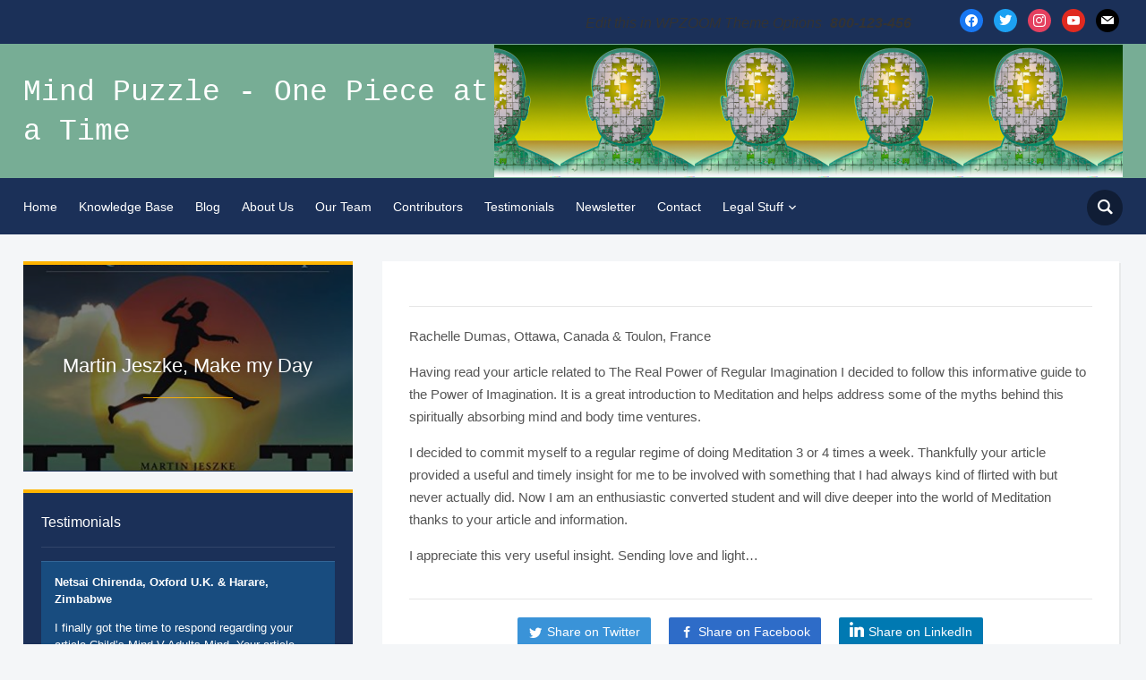

--- FILE ---
content_type: text/html; charset=UTF-8
request_url: https://www.personal-improvement.eu/testimonial/7516/
body_size: 18614
content:
<!DOCTYPE html>
<html lang="en-GB" prefix="og: https://ogp.me/ns#">
<head>
    <meta charset="UTF-8">
    <meta name="viewport" content="width=device-width, initial-scale=1.0">
    <link rel="profile" href="http://gmpg.org/xfn/11">
    <link rel="pingback" href="https://www.personal-improvement.eu/xmlrpc.php">
    <link rel="preload" as="font" href="https://www.personal-improvement.eu/wp-content/themes/academica_pro_3/fonts/academica-pro.ttf?2iudfv" type="font/ttf" crossorigin>

    <script id="cookieyes" type="text/javascript" src="https://cdn-cookieyes.com/client_data/2d98bb0d208b892cb2ab321d/script.js"></script>
<!-- Search Engine Optimization by Rank Math PRO - https://rankmath.com/ -->
<title>| Mind Puzzle - One Piece At A Time</title>
<meta name="description" content="Rachelle Dumas, Ottawa, Canada &amp; Toulon, France"/>
<meta name="robots" content="follow, index, max-snippet:-1, max-video-preview:-1, max-image-preview:large"/>
<link rel="canonical" href="https://www.personal-improvement.eu/testimonial/7516/" />
<meta property="og:locale" content="en_GB" />
<meta property="og:type" content="article" />
<meta property="og:title" content="| Mind Puzzle - One Piece At A Time" />
<meta property="og:description" content="Rachelle Dumas, Ottawa, Canada &amp; Toulon, France" />
<meta property="og:url" content="https://www.personal-improvement.eu/testimonial/7516/" />
<meta property="og:site_name" content="Mind Puzzle" />
<meta property="og:image" content="https://www.personal-improvement.eu/wp-content/uploads/2023/03/DALL·E-2023-03-04-21.07.05-A-map-showing-the-mind-as-a-puzzle-with-many-indvidual-pieces.-digital-art.png" />
<meta property="og:image:secure_url" content="https://www.personal-improvement.eu/wp-content/uploads/2023/03/DALL·E-2023-03-04-21.07.05-A-map-showing-the-mind-as-a-puzzle-with-many-indvidual-pieces.-digital-art.png" />
<meta property="og:image:width" content="1024" />
<meta property="og:image:height" content="1024" />
<meta property="og:image:type" content="image/png" />
<meta name="twitter:card" content="summary_large_image" />
<meta name="twitter:title" content="| Mind Puzzle - One Piece At A Time" />
<meta name="twitter:description" content="Rachelle Dumas, Ottawa, Canada &amp; Toulon, France" />
<meta name="twitter:image" content="https://www.personal-improvement.eu/wp-content/uploads/2023/03/DALL·E-2023-03-04-21.07.05-A-map-showing-the-mind-as-a-puzzle-with-many-indvidual-pieces.-digital-art.png" />
<script type="application/ld+json" class="rank-math-schema-pro">{"@context":"https://schema.org","@graph":[{"@type":"Person","name":"| Mind Puzzle - One Piece At A Time","description":"Rachelle Dumas, Ottawa, Canada &amp; Toulon, France","sameAs":[],"@id":"https://www.personal-improvement.eu/testimonial/7516/#schema-5637","image":{"@id":"https://www.personal-improvement.eu/wp-content/uploads/2023/03/DALL\u00b7E-2023-03-04-21.07.05-A-map-showing-the-mind-as-a-puzzle-with-many-indvidual-pieces.-digital-art.png"},"mainEntityOfPage":{"@id":"https://www.personal-improvement.eu/testimonial/7516/#webpage"}},{"@type":"Place","@id":"https://www.personal-improvement.eu/#place","address":{"@type":"PostalAddress","streetAddress":"Augusta Park, 36 Angora","addressLocality":"Andover","addressRegion":"Hampshire","postalCode":"SP11 6ZU","addressCountry":"England"}},{"@type":["Project","Organization"],"@id":"https://www.personal-improvement.eu/#organization","name":"internetguides - Christoph Gold","url":"https://www.personal-improvement.eu","email":"syncstrategies-uk@personal-improvement.eu","address":{"@type":"PostalAddress","streetAddress":"Augusta Park, 36 Angora","addressLocality":"Andover","addressRegion":"Hampshire","postalCode":"SP11 6ZU","addressCountry":"England"},"logo":{"@type":"ImageObject","@id":"https://www.personal-improvement.eu/#logo","url":"https://www.personal-improvement.eu/wp-content/uploads/2023/03/DALL\u00b7E-2023-03-04-21.07.05-A-map-showing-the-mind-as-a-puzzle-with-many-indvidual-pieces.-digital-art.png","contentUrl":"https://www.personal-improvement.eu/wp-content/uploads/2023/03/DALL\u00b7E-2023-03-04-21.07.05-A-map-showing-the-mind-as-a-puzzle-with-many-indvidual-pieces.-digital-art.png","caption":"Mind Puzzle","inLanguage":"en-GB","width":"1024","height":"1024"},"contactPoint":[{"@type":"ContactPoint","telephone":"+44 [7535 617858","contactType":"customer support"}],"location":{"@id":"https://www.personal-improvement.eu/#place"}},{"@type":"WebSite","@id":"https://www.personal-improvement.eu/#website","url":"https://www.personal-improvement.eu","name":"Mind Puzzle","alternateName":"Personal Improvement And Development","publisher":{"@id":"https://www.personal-improvement.eu/#organization"},"inLanguage":"en-GB"},{"@type":"ImageObject","@id":"https://www.personal-improvement.eu/wp-content/uploads/2023/03/DALL\u00b7E-2023-03-04-21.07.05-A-map-showing-the-mind-as-a-puzzle-with-many-indvidual-pieces.-digital-art.png","url":"https://www.personal-improvement.eu/wp-content/uploads/2023/03/DALL\u00b7E-2023-03-04-21.07.05-A-map-showing-the-mind-as-a-puzzle-with-many-indvidual-pieces.-digital-art.png","width":"1024","height":"1024","inLanguage":"en-GB"},{"@type":"WebPage","@id":"https://www.personal-improvement.eu/testimonial/7516/#webpage","url":"https://www.personal-improvement.eu/testimonial/7516/","name":"| Mind Puzzle - One Piece At A Time","datePublished":"2023-10-21T14:01:57+02:00","dateModified":"2023-10-21T14:01:57+02:00","isPartOf":{"@id":"https://www.personal-improvement.eu/#website"},"primaryImageOfPage":{"@id":"https://www.personal-improvement.eu/wp-content/uploads/2023/03/DALL\u00b7E-2023-03-04-21.07.05-A-map-showing-the-mind-as-a-puzzle-with-many-indvidual-pieces.-digital-art.png"},"inLanguage":"en-GB"}]}</script>
<!-- /Rank Math WordPress SEO plugin -->

<link rel='dns-prefetch' href='//www.personal-improvement.eu' />
<link rel='dns-prefetch' href='//www.googletagmanager.com' />
<link rel="alternate" type="application/rss+xml" title="Mind Puzzle - One Piece at a Time &raquo; Feed" href="https://www.personal-improvement.eu/feed/" />
<link rel="alternate" type="application/rss+xml" title="Mind Puzzle - One Piece at a Time &raquo; Comments Feed" href="https://www.personal-improvement.eu/comments/feed/" />
<link rel="alternate" type="text/calendar" title="Mind Puzzle - One Piece at a Time &raquo; iCal Feed" href="https://www.personal-improvement.eu/events/?ical=1" />
<link rel="alternate" title="oEmbed (JSON)" type="application/json+oembed" href="https://www.personal-improvement.eu/wp-json/oembed/1.0/embed?url=https%3A%2F%2Fwww.personal-improvement.eu%2Ftestimonial%2F7516%2F" />
<link rel="alternate" title="oEmbed (XML)" type="text/xml+oembed" href="https://www.personal-improvement.eu/wp-json/oembed/1.0/embed?url=https%3A%2F%2Fwww.personal-improvement.eu%2Ftestimonial%2F7516%2F&#038;format=xml" />
		<!-- This site uses the Google Analytics by MonsterInsights plugin v9.11.1 - Using Analytics tracking - https://www.monsterinsights.com/ -->
		<!-- Note: MonsterInsights is not currently configured on this site. The site owner needs to authenticate with Google Analytics in the MonsterInsights settings panel. -->
					<!-- No tracking code set -->
				<!-- / Google Analytics by MonsterInsights -->
		<style id='wp-img-auto-sizes-contain-inline-css' type='text/css'>
img:is([sizes=auto i],[sizes^="auto," i]){contain-intrinsic-size:3000px 1500px}
/*# sourceURL=wp-img-auto-sizes-contain-inline-css */
</style>
<style id='wp-emoji-styles-inline-css' type='text/css'>

	img.wp-smiley, img.emoji {
		display: inline !important;
		border: none !important;
		box-shadow: none !important;
		height: 1em !important;
		width: 1em !important;
		margin: 0 0.07em !important;
		vertical-align: -0.1em !important;
		background: none !important;
		padding: 0 !important;
	}
/*# sourceURL=wp-emoji-styles-inline-css */
</style>
<link rel='stylesheet' id='wp-block-library-css' href='https://www.personal-improvement.eu/wp-includes/css/dist/block-library/style.min.css?ver=bbb15806f74a94f0ccdcd730a14e2951' type='text/css' media='all' />
<style id='global-styles-inline-css' type='text/css'>
:root{--wp--preset--aspect-ratio--square: 1;--wp--preset--aspect-ratio--4-3: 4/3;--wp--preset--aspect-ratio--3-4: 3/4;--wp--preset--aspect-ratio--3-2: 3/2;--wp--preset--aspect-ratio--2-3: 2/3;--wp--preset--aspect-ratio--16-9: 16/9;--wp--preset--aspect-ratio--9-16: 9/16;--wp--preset--color--black: #000000;--wp--preset--color--cyan-bluish-gray: #abb8c3;--wp--preset--color--white: #ffffff;--wp--preset--color--pale-pink: #f78da7;--wp--preset--color--vivid-red: #cf2e2e;--wp--preset--color--luminous-vivid-orange: #ff6900;--wp--preset--color--luminous-vivid-amber: #fcb900;--wp--preset--color--light-green-cyan: #7bdcb5;--wp--preset--color--vivid-green-cyan: #00d084;--wp--preset--color--pale-cyan-blue: #8ed1fc;--wp--preset--color--vivid-cyan-blue: #0693e3;--wp--preset--color--vivid-purple: #9b51e0;--wp--preset--gradient--vivid-cyan-blue-to-vivid-purple: linear-gradient(135deg,rgb(6,147,227) 0%,rgb(155,81,224) 100%);--wp--preset--gradient--light-green-cyan-to-vivid-green-cyan: linear-gradient(135deg,rgb(122,220,180) 0%,rgb(0,208,130) 100%);--wp--preset--gradient--luminous-vivid-amber-to-luminous-vivid-orange: linear-gradient(135deg,rgb(252,185,0) 0%,rgb(255,105,0) 100%);--wp--preset--gradient--luminous-vivid-orange-to-vivid-red: linear-gradient(135deg,rgb(255,105,0) 0%,rgb(207,46,46) 100%);--wp--preset--gradient--very-light-gray-to-cyan-bluish-gray: linear-gradient(135deg,rgb(238,238,238) 0%,rgb(169,184,195) 100%);--wp--preset--gradient--cool-to-warm-spectrum: linear-gradient(135deg,rgb(74,234,220) 0%,rgb(151,120,209) 20%,rgb(207,42,186) 40%,rgb(238,44,130) 60%,rgb(251,105,98) 80%,rgb(254,248,76) 100%);--wp--preset--gradient--blush-light-purple: linear-gradient(135deg,rgb(255,206,236) 0%,rgb(152,150,240) 100%);--wp--preset--gradient--blush-bordeaux: linear-gradient(135deg,rgb(254,205,165) 0%,rgb(254,45,45) 50%,rgb(107,0,62) 100%);--wp--preset--gradient--luminous-dusk: linear-gradient(135deg,rgb(255,203,112) 0%,rgb(199,81,192) 50%,rgb(65,88,208) 100%);--wp--preset--gradient--pale-ocean: linear-gradient(135deg,rgb(255,245,203) 0%,rgb(182,227,212) 50%,rgb(51,167,181) 100%);--wp--preset--gradient--electric-grass: linear-gradient(135deg,rgb(202,248,128) 0%,rgb(113,206,126) 100%);--wp--preset--gradient--midnight: linear-gradient(135deg,rgb(2,3,129) 0%,rgb(40,116,252) 100%);--wp--preset--font-size--small: 13px;--wp--preset--font-size--medium: 20px;--wp--preset--font-size--large: 36px;--wp--preset--font-size--x-large: 42px;--wp--preset--spacing--20: 0.44rem;--wp--preset--spacing--30: 0.67rem;--wp--preset--spacing--40: 1rem;--wp--preset--spacing--50: 1.5rem;--wp--preset--spacing--60: 2.25rem;--wp--preset--spacing--70: 3.38rem;--wp--preset--spacing--80: 5.06rem;--wp--preset--shadow--natural: 6px 6px 9px rgba(0, 0, 0, 0.2);--wp--preset--shadow--deep: 12px 12px 50px rgba(0, 0, 0, 0.4);--wp--preset--shadow--sharp: 6px 6px 0px rgba(0, 0, 0, 0.2);--wp--preset--shadow--outlined: 6px 6px 0px -3px rgb(255, 255, 255), 6px 6px rgb(0, 0, 0);--wp--preset--shadow--crisp: 6px 6px 0px rgb(0, 0, 0);}:where(.is-layout-flex){gap: 0.5em;}:where(.is-layout-grid){gap: 0.5em;}body .is-layout-flex{display: flex;}.is-layout-flex{flex-wrap: wrap;align-items: center;}.is-layout-flex > :is(*, div){margin: 0;}body .is-layout-grid{display: grid;}.is-layout-grid > :is(*, div){margin: 0;}:where(.wp-block-columns.is-layout-flex){gap: 2em;}:where(.wp-block-columns.is-layout-grid){gap: 2em;}:where(.wp-block-post-template.is-layout-flex){gap: 1.25em;}:where(.wp-block-post-template.is-layout-grid){gap: 1.25em;}.has-black-color{color: var(--wp--preset--color--black) !important;}.has-cyan-bluish-gray-color{color: var(--wp--preset--color--cyan-bluish-gray) !important;}.has-white-color{color: var(--wp--preset--color--white) !important;}.has-pale-pink-color{color: var(--wp--preset--color--pale-pink) !important;}.has-vivid-red-color{color: var(--wp--preset--color--vivid-red) !important;}.has-luminous-vivid-orange-color{color: var(--wp--preset--color--luminous-vivid-orange) !important;}.has-luminous-vivid-amber-color{color: var(--wp--preset--color--luminous-vivid-amber) !important;}.has-light-green-cyan-color{color: var(--wp--preset--color--light-green-cyan) !important;}.has-vivid-green-cyan-color{color: var(--wp--preset--color--vivid-green-cyan) !important;}.has-pale-cyan-blue-color{color: var(--wp--preset--color--pale-cyan-blue) !important;}.has-vivid-cyan-blue-color{color: var(--wp--preset--color--vivid-cyan-blue) !important;}.has-vivid-purple-color{color: var(--wp--preset--color--vivid-purple) !important;}.has-black-background-color{background-color: var(--wp--preset--color--black) !important;}.has-cyan-bluish-gray-background-color{background-color: var(--wp--preset--color--cyan-bluish-gray) !important;}.has-white-background-color{background-color: var(--wp--preset--color--white) !important;}.has-pale-pink-background-color{background-color: var(--wp--preset--color--pale-pink) !important;}.has-vivid-red-background-color{background-color: var(--wp--preset--color--vivid-red) !important;}.has-luminous-vivid-orange-background-color{background-color: var(--wp--preset--color--luminous-vivid-orange) !important;}.has-luminous-vivid-amber-background-color{background-color: var(--wp--preset--color--luminous-vivid-amber) !important;}.has-light-green-cyan-background-color{background-color: var(--wp--preset--color--light-green-cyan) !important;}.has-vivid-green-cyan-background-color{background-color: var(--wp--preset--color--vivid-green-cyan) !important;}.has-pale-cyan-blue-background-color{background-color: var(--wp--preset--color--pale-cyan-blue) !important;}.has-vivid-cyan-blue-background-color{background-color: var(--wp--preset--color--vivid-cyan-blue) !important;}.has-vivid-purple-background-color{background-color: var(--wp--preset--color--vivid-purple) !important;}.has-black-border-color{border-color: var(--wp--preset--color--black) !important;}.has-cyan-bluish-gray-border-color{border-color: var(--wp--preset--color--cyan-bluish-gray) !important;}.has-white-border-color{border-color: var(--wp--preset--color--white) !important;}.has-pale-pink-border-color{border-color: var(--wp--preset--color--pale-pink) !important;}.has-vivid-red-border-color{border-color: var(--wp--preset--color--vivid-red) !important;}.has-luminous-vivid-orange-border-color{border-color: var(--wp--preset--color--luminous-vivid-orange) !important;}.has-luminous-vivid-amber-border-color{border-color: var(--wp--preset--color--luminous-vivid-amber) !important;}.has-light-green-cyan-border-color{border-color: var(--wp--preset--color--light-green-cyan) !important;}.has-vivid-green-cyan-border-color{border-color: var(--wp--preset--color--vivid-green-cyan) !important;}.has-pale-cyan-blue-border-color{border-color: var(--wp--preset--color--pale-cyan-blue) !important;}.has-vivid-cyan-blue-border-color{border-color: var(--wp--preset--color--vivid-cyan-blue) !important;}.has-vivid-purple-border-color{border-color: var(--wp--preset--color--vivid-purple) !important;}.has-vivid-cyan-blue-to-vivid-purple-gradient-background{background: var(--wp--preset--gradient--vivid-cyan-blue-to-vivid-purple) !important;}.has-light-green-cyan-to-vivid-green-cyan-gradient-background{background: var(--wp--preset--gradient--light-green-cyan-to-vivid-green-cyan) !important;}.has-luminous-vivid-amber-to-luminous-vivid-orange-gradient-background{background: var(--wp--preset--gradient--luminous-vivid-amber-to-luminous-vivid-orange) !important;}.has-luminous-vivid-orange-to-vivid-red-gradient-background{background: var(--wp--preset--gradient--luminous-vivid-orange-to-vivid-red) !important;}.has-very-light-gray-to-cyan-bluish-gray-gradient-background{background: var(--wp--preset--gradient--very-light-gray-to-cyan-bluish-gray) !important;}.has-cool-to-warm-spectrum-gradient-background{background: var(--wp--preset--gradient--cool-to-warm-spectrum) !important;}.has-blush-light-purple-gradient-background{background: var(--wp--preset--gradient--blush-light-purple) !important;}.has-blush-bordeaux-gradient-background{background: var(--wp--preset--gradient--blush-bordeaux) !important;}.has-luminous-dusk-gradient-background{background: var(--wp--preset--gradient--luminous-dusk) !important;}.has-pale-ocean-gradient-background{background: var(--wp--preset--gradient--pale-ocean) !important;}.has-electric-grass-gradient-background{background: var(--wp--preset--gradient--electric-grass) !important;}.has-midnight-gradient-background{background: var(--wp--preset--gradient--midnight) !important;}.has-small-font-size{font-size: var(--wp--preset--font-size--small) !important;}.has-medium-font-size{font-size: var(--wp--preset--font-size--medium) !important;}.has-large-font-size{font-size: var(--wp--preset--font-size--large) !important;}.has-x-large-font-size{font-size: var(--wp--preset--font-size--x-large) !important;}
/*# sourceURL=global-styles-inline-css */
</style>

<style id='classic-theme-styles-inline-css' type='text/css'>
/*! This file is auto-generated */
.wp-block-button__link{color:#fff;background-color:#32373c;border-radius:9999px;box-shadow:none;text-decoration:none;padding:calc(.667em + 2px) calc(1.333em + 2px);font-size:1.125em}.wp-block-file__button{background:#32373c;color:#fff;text-decoration:none}
/*# sourceURL=/wp-includes/css/classic-themes.min.css */
</style>
<link rel='stylesheet' id='contact-form-7-css' href='https://www.personal-improvement.eu/wp-content/plugins/contact-form-7/includes/css/styles.css?ver=6.1.4' type='text/css' media='all' />
<link rel='stylesheet' id='php-info-wp-css' href='https://www.personal-improvement.eu/wp-content/plugins/php-info-wp/phpinfo.css?ver=bbb15806f74a94f0ccdcd730a14e2951' type='text/css' media='all' />
<link rel='stylesheet' id='sidebar-login-css' href='https://www.personal-improvement.eu/wp-content/plugins/sidebar-login-deactivated/build/sidebar-login.css?ver=1767908471' type='text/css' media='all' />
<link rel='stylesheet' id='chld_thm_cfg_parent-css' href='https://www.personal-improvement.eu/wp-content/themes/academica_pro_3/style.css?ver=bbb15806f74a94f0ccdcd730a14e2951' type='text/css' media='all' />
<link rel='stylesheet' id='academica-pro-style-css' href='https://www.personal-improvement.eu/wp-content/themes/academica_pro_3-child/style.css?ver=1.0' type='text/css' media='all' />
<link rel='stylesheet' id='media-queries-css' href='https://www.personal-improvement.eu/wp-content/themes/academica_pro_3/css/media-queries.css?ver=1.0' type='text/css' media='all' />
<link rel='stylesheet' id='dashicons-css' href='https://www.personal-improvement.eu/wp-includes/css/dashicons.min.css?ver=bbb15806f74a94f0ccdcd730a14e2951' type='text/css' media='all' />
<link rel='stylesheet' id='zoom-google-fonts-css' href='https://www.personal-improvement.eu/wp-content/fonts/7a97ca017f9fc8132578b2f7c73b046c.css?ver=1.9.17' type='text/css' media='all' />
<link rel='stylesheet' id='wpzoom-social-icons-socicon-css' href='https://www.personal-improvement.eu/wp-content/plugins/social-icons-widget-by-wpzoom-deactivated/assets/css/wpzoom-socicon.css?ver=1767908519' type='text/css' media='all' />
<link rel='stylesheet' id='wpzoom-social-icons-genericons-css' href='https://www.personal-improvement.eu/wp-content/plugins/social-icons-widget-by-wpzoom-deactivated/assets/css/genericons.css?ver=1767908518' type='text/css' media='all' />
<link rel='stylesheet' id='wpzoom-social-icons-academicons-css' href='https://www.personal-improvement.eu/wp-content/plugins/social-icons-widget-by-wpzoom-deactivated/assets/css/academicons.min.css?ver=1767908518' type='text/css' media='all' />
<link rel='stylesheet' id='wpzoom-social-icons-font-awesome-3-css' href='https://www.personal-improvement.eu/wp-content/plugins/social-icons-widget-by-wpzoom-deactivated/assets/css/font-awesome-3.min.css?ver=1767908518' type='text/css' media='all' />
<link rel='stylesheet' id='wpzoom-social-icons-styles-css' href='https://www.personal-improvement.eu/wp-content/plugins/social-icons-widget-by-wpzoom-deactivated/assets/css/wpzoom-social-icons-styles.css?ver=1767908519' type='text/css' media='all' />
<link rel='stylesheet' id='bellows-css' href='https://www.personal-improvement.eu/wp-content/plugins/bellows-pro/pro/assets/css/bellows.min.css?ver=1.4.2' type='text/css' media='all' />
<link rel='stylesheet' id='bellows-font-awesome-css' href='https://www.personal-improvement.eu/wp-content/plugins/bellows-pro/assets/css/fontawesome/css/font-awesome.min.css?ver=1.4.2' type='text/css' media='all' />
<link rel='stylesheet' id='bellows-blue-material-css' href='https://www.personal-improvement.eu/wp-content/plugins/bellows-pro/assets/css/skins/blue-material.css?ver=1.4.2' type='text/css' media='all' />
<link rel='preload' as='font'  id='wpzoom-social-icons-font-academicons-woff2-css' href='https://www.personal-improvement.eu/wp-content/plugins/social-icons-widget-by-wpzoom-deactivated/assets/font/academicons.woff2?v=1.9.2'  type='font/woff2' crossorigin />
<link rel='preload' as='font'  id='wpzoom-social-icons-font-fontawesome-3-woff2-css' href='https://www.personal-improvement.eu/wp-content/plugins/social-icons-widget-by-wpzoom-deactivated/assets/font/fontawesome-webfont.woff2?v=4.7.0'  type='font/woff2' crossorigin />
<link rel='preload' as='font'  id='wpzoom-social-icons-font-genericons-woff-css' href='https://www.personal-improvement.eu/wp-content/plugins/social-icons-widget-by-wpzoom-deactivated/assets/font/Genericons.woff'  type='font/woff' crossorigin />
<link rel='preload' as='font'  id='wpzoom-social-icons-font-socicon-woff2-css' href='https://www.personal-improvement.eu/wp-content/plugins/social-icons-widget-by-wpzoom-deactivated/assets/font/socicon.woff2?v=4.2.14'  type='font/woff2' crossorigin />
<link rel='stylesheet' id='csshero-main-stylesheet-css' href='https://www.personal-improvement.eu/wp-content/uploads/csshero-static-style-academica-pro-3-0-child.css?ver=72' type='text/css' media='all' />
<script type="text/javascript" src="https://www.personal-improvement.eu/wp-includes/js/jquery/jquery.min.js?ver=3.7.1" id="jquery-core-js"></script>
<script type="text/javascript" src="https://www.personal-improvement.eu/wp-includes/js/jquery/jquery-migrate.min.js?ver=3.4.1" id="jquery-migrate-js"></script>
<script type="text/javascript" src="https://www.personal-improvement.eu/wp-content/themes/academica_pro_3/js/init.js?ver=bbb15806f74a94f0ccdcd730a14e2951" id="wpzoom-init-js"></script>

<!-- Google tag (gtag.js) snippet added by Site Kit -->
<!-- Google Analytics snippet added by Site Kit -->
<script type="text/javascript" src="https://www.googletagmanager.com/gtag/js?id=GT-KTPVQTW" id="google_gtagjs-js" async></script>
<script type="text/javascript" id="google_gtagjs-js-after">
/* <![CDATA[ */
window.dataLayer = window.dataLayer || [];function gtag(){dataLayer.push(arguments);}
gtag("set","linker",{"domains":["www.personal-improvement.eu"]});
gtag("js", new Date());
gtag("set", "developer_id.dZTNiMT", true);
gtag("config", "GT-KTPVQTW");
//# sourceURL=google_gtagjs-js-after
/* ]]> */
</script>
<link rel="https://api.w.org/" href="https://www.personal-improvement.eu/wp-json/" /><link rel="EditURI" type="application/rsd+xml" title="RSD" href="https://www.personal-improvement.eu/xmlrpc.php?rsd" />

<link rel='shortlink' href='https://www.personal-improvement.eu/?p=7516' />
<style id="bellows-custom-generated-css">
/* Status: Loaded from Transient */

</style><meta name="generator" content="Site Kit by Google 1.170.0" /><link rel="alternate" type="text/html" href="https://www.personal-improvement.eu/skt-themes-demo-import.xml" /><meta name="tec-api-version" content="v1"><meta name="tec-api-origin" content="https://www.personal-improvement.eu"><link rel="alternate" href="https://www.personal-improvement.eu/wp-json/tribe/events/v1/" /><!-- WPZOOM Theme / Framework -->
<meta name="generator" content="Academica Pro 3.0 Child 1.0" />
<meta name="generator" content="WPZOOM Framework 1.9.17" />

<!-- Begin Theme Custom CSS -->
<style type="text/css" id="academica_pro_3-custom-css">
.navbar-brand-wpz .tagline{display:none;font-family:"Tahoma", Verdana, Segoe, sans-serif;}body{font-family:"Tahoma", Verdana, Segoe, sans-serif;}.post-content{font-family:"Tahoma", Verdana, Segoe, sans-serif;}.navbar-brand-wpz h1 a{font-family:"Tahoma", Verdana, Segoe, sans-serif;font-weight:normal;}.top-navbar .navbar-wpz > li > a{font-family:"Tahoma", Verdana, Segoe, sans-serif;}.logo-navbar .navbar-wpz > li > a{font-family:"Tahoma", Verdana, Segoe, sans-serif;}.main-navbar a{font-family:"Tahoma", Verdana, Segoe, sans-serif;}.slides li h3, .page-template-home-full .slides li h3, .page-template-home-3cols  .slides li h3{font-family:"Tahoma", Verdana, Segoe, sans-serif;font-weight:normal;}.slides li .slide-header p{font-family:"Tahoma", Verdana, Segoe, sans-serif;}.slides .slide_button a{font-family:"Tahoma", Verdana, Segoe, sans-serif;font-weight:normal;}.widget h3.title{font-family:"Tahoma", Verdana, Segoe, sans-serif;font-weight:normal;}.site-footer .widget .title{font-family:"Tahoma", Verdana, Segoe, sans-serif;font-weight:normal;}.posts-archive h2, .posts-archive h2.entry-title{font-family:"Tahoma", Verdana, Segoe, sans-serif;font-weight:normal;}.single h1.post-title{font-family:"Tahoma", Verdana, Segoe, sans-serif;font-weight:normal;}.page h1.post-title{font-family:"Tahoma", Verdana, Segoe, sans-serif;font-weight:normal;}.site-footer, .site-footer .column, #footer-copy{font-family:"Tahoma", Verdana, Segoe, sans-serif;}
</style>
<!-- End Theme Custom CSS -->
<script id='nitro-telemetry-meta' nitro-exclude>window.NPTelemetryMetadata={missReason: (!window.NITROPACK_STATE ? 'cache not found' : 'hit'),pageType: 'testimonial',isEligibleForOptimization: true,}</script><script id='nitro-generic' nitro-exclude>(()=>{window.NitroPack=window.NitroPack||{coreVersion:"na",isCounted:!1};let e=document.createElement("script");if(e.src="https://nitroscripts.com/FCaADfGleelhnwLmcQYxXXbUgruZjFiQ",e.async=!0,e.id="nitro-script",document.head.appendChild(e),!window.NitroPack.isCounted){window.NitroPack.isCounted=!0;let t=()=>{navigator.sendBeacon("https://to.getnitropack.com/p",JSON.stringify({siteId:"FCaADfGleelhnwLmcQYxXXbUgruZjFiQ",url:window.location.href,isOptimized:!!window.IS_NITROPACK,coreVersion:"na",missReason:window.NPTelemetryMetadata?.missReason||"",pageType:window.NPTelemetryMetadata?.pageType||"",isEligibleForOptimization:!!window.NPTelemetryMetadata?.isEligibleForOptimization}))};(()=>{let e=()=>new Promise(e=>{"complete"===document.readyState?e():window.addEventListener("load",e)}),i=()=>new Promise(e=>{document.prerendering?document.addEventListener("prerenderingchange",e,{once:!0}):e()}),a=async()=>{await i(),await e(),t()};a()})(),window.addEventListener("pageshow",e=>{if(e.persisted){let i=document.prerendering||self.performance?.getEntriesByType?.("navigation")[0]?.activationStart>0;"visible"!==document.visibilityState||i||t()}})}})();</script><link rel="icon" href="https://www.personal-improvement.eu/wp-content/uploads/2023/02/cropped-dreamstimelarge_30199365-icon-32x32.jpg" sizes="32x32" />
<link rel="icon" href="https://www.personal-improvement.eu/wp-content/uploads/2023/02/cropped-dreamstimelarge_30199365-icon-192x192.jpg" sizes="192x192" />
<link rel="apple-touch-icon" href="https://www.personal-improvement.eu/wp-content/uploads/2023/02/cropped-dreamstimelarge_30199365-icon-180x180.jpg" />
<meta name="msapplication-TileImage" content="https://www.personal-improvement.eu/wp-content/uploads/2023/02/cropped-dreamstimelarge_30199365-icon-270x270.jpg" />
<link rel='stylesheet' id='mediaelement-css' href='https://www.personal-improvement.eu/wp-includes/js/mediaelement/mediaelementplayer-legacy.min.css?ver=4.2.17' type='text/css' media='all' />
<link rel='stylesheet' id='wp-mediaelement-css' href='https://www.personal-improvement.eu/wp-includes/js/mediaelement/wp-mediaelement.min.css?ver=bbb15806f74a94f0ccdcd730a14e2951' type='text/css' media='all' />
</head>
<body class="wp-singular testimonial-template-default single single-testimonial postid-7516 wp-theme-academica_pro_3 wp-child-theme-academica_pro_3-child tribe-no-js">

<div id="container">

    <header id="header">

        <nav id="top-menu">

            <div class="wrapper">

                <div id="navbar-top" class="top-navbar">

                    
                </div>

                <div class="header_social">
                    <div id="zoom-social-icons-widget-3" class="widget zoom-social-icons-widget widget-none"><h3 class="title"><span>Follow us</span></h3>
		
<ul class="zoom-social-icons-list zoom-social-icons-list--with-canvas zoom-social-icons-list--round zoom-social-icons-list--no-labels">

		
				<li class="zoom-social_icons-list__item">
		<a class="zoom-social_icons-list__link" href="https://facebook.com/syncstrategies" target="_blank" title="Friend me on Facebook" rel="noopener">
									
						<span class="screen-reader-text">facebook</span>
			
						<span class="zoom-social_icons-list-span social-icon socicon socicon-facebook" data-hover-rule="background-color" data-hover-color="#1877F2" style="background-color : #1877F2; font-size: 14px; padding:6px" ></span>
			
					</a>
	</li>

	
				<li class="zoom-social_icons-list__item">
		<a class="zoom-social_icons-list__link" href="https://twitter.com/syncstrategies" target="_blank" title="Follow Me" rel="noopener">
									
						<span class="screen-reader-text">twitter</span>
			
						<span class="zoom-social_icons-list-span social-icon socicon socicon-twitter" data-hover-rule="background-color" data-hover-color="#1da1f2" style="background-color : #1da1f2; font-size: 14px; padding:6px" ></span>
			
					</a>
	</li>

	
				<li class="zoom-social_icons-list__item">
		<a class="zoom-social_icons-list__link" href="https://instagram.com/syncstrategies" target="_blank" title="Instagram" rel="noopener">
									
						<span class="screen-reader-text">instagram</span>
			
						<span class="zoom-social_icons-list-span social-icon socicon socicon-instagram" data-hover-rule="background-color" data-hover-color="#e4405f" style="background-color : #e4405f; font-size: 14px; padding:6px" ></span>
			
					</a>
	</li>

	
				<li class="zoom-social_icons-list__item">
		<a class="zoom-social_icons-list__link" href="https://www.youtube.com/@mindpuzzlepieces-nw6em" target="_blank" title="" rel="noopener">
									
						<span class="screen-reader-text">youtube</span>
			
						<span class="zoom-social_icons-list-span social-icon socicon socicon-youtube" data-hover-rule="background-color" data-hover-color="#e02a20" style="background-color : #e02a20; font-size: 14px; padding:6px" ></span>
			
					</a>
	</li>

	
				<li class="zoom-social_icons-list__item">
		<a class="zoom-social_icons-list__link" href="mailto:syncsuccessstrategies@gmail.com" target="_blank" title="" rel="noopener">
									
						<span class="screen-reader-text">mail</span>
			
						<span class="zoom-social_icons-list-span social-icon socicon socicon-mail" data-hover-rule="background-color" data-hover-color="#000000" style="background-color : #000000; font-size: 14px; padding:6px" ></span>
			
					</a>
	</li>

	
</ul>

		</div>                </div>

                                    <div id="header-helpful">

                                                    <span class="action">Edit this in WPZOOM Theme Options <span class="value">800-123-456</span></span>
                                            </div><!-- end #header-helpful -->
                
                <div class="clear"></div>

             </div>
        </nav><!-- end #top-menu -->
        <div class="cleaner"></div>


        <div class="wrapper">

            <div class="brand_wrapper">

                <div class="navbar-brand-wpz">

                    <h1><a href="https://www.personal-improvement.eu" title="">Mind Puzzle - One Piece at a Time</a></h1>
                    <p class="tagline"></p>

                </div><!-- .navbar-brand -->

                <div id="navbar-logo" class="logo-navbar">

                    
                </div>

            </div>

            <div class="cleaner">&nbsp;</div>

        </div><!-- end .wrapper -->

    </header>

    <nav id="main-navbar" class="main-navbar">

        <div class="wrapper">

            <div class="navbar-header-main">
                <div id="menu-main-slide" class="menu-navigation-top-horizontal-container"><ul id="menu-navigation-top-horizontal" class="menu"><li id="menu-item-6443" class="menu-item menu-item-type-post_type menu-item-object-page menu-item-home menu-item-6443"><a href="https://www.personal-improvement.eu/">Home</a></li>
<li id="menu-item-6359" class="menu-item menu-item-type-post_type menu-item-object-page menu-item-6359"><a href="https://www.personal-improvement.eu/know-how/">Knowledge Base</a></li>
<li id="menu-item-6166" class="menu-item menu-item-type-post_type menu-item-object-page current_page_parent menu-item-6166"><a href="https://www.personal-improvement.eu/blog/">Blog</a></li>
<li id="menu-item-6454" class="menu-item menu-item-type-post_type menu-item-object-page menu-item-6454"><a href="https://www.personal-improvement.eu/about/">About Us</a></li>
<li id="menu-item-6468" class="menu-item menu-item-type-post_type menu-item-object-page menu-item-6468"><a href="https://www.personal-improvement.eu/team/">Our Team</a></li>
<li id="menu-item-6455" class="menu-item menu-item-type-post_type menu-item-object-page menu-item-6455"><a href="https://www.personal-improvement.eu/about/contributors-2/">Contributors</a></li>
<li id="menu-item-6600" class="menu-item menu-item-type-post_type menu-item-object-page menu-item-6600"><a href="https://www.personal-improvement.eu/testimonials/">Testimonials</a></li>
<li id="menu-item-6518" class="menu-item menu-item-type-post_type menu-item-object-page menu-item-6518"><a href="https://www.personal-improvement.eu/newsletter-archive/">Newsletter</a></li>
<li id="menu-item-6463" class="menu-item menu-item-type-post_type menu-item-object-page menu-item-6463"><a href="https://www.personal-improvement.eu/contact/">Contact</a></li>
<li id="menu-item-6968" class="menu-item menu-item-type-custom menu-item-object-custom menu-item-has-children menu-item-6968"><a rel="privacy-policy" href="https://www.personal-improvement.eu/privacy/">Legal Stuff</a>
<ul class="sub-menu">
	<li id="menu-item-6450" class="menu-item menu-item-type-post_type menu-item-object-page menu-item-privacy-policy menu-item-6450"><a rel="privacy-policy" href="https://www.personal-improvement.eu/privacy/">Privacy</a></li>
	<li id="menu-item-6830" class="menu-item menu-item-type-post_type menu-item-object-page menu-item-6830"><a href="https://www.personal-improvement.eu/terms-of-service/">Terms Of Service</a></li>
	<li id="menu-item-6967" class="menu-item menu-item-type-post_type menu-item-object-page menu-item-6967"><a href="https://www.personal-improvement.eu/imprint/">Imprint</a></li>
	<li id="menu-item-6972" class="menu-item menu-item-type-post_type menu-item-object-page menu-item-6972"><a href="https://www.personal-improvement.eu/photos-images/">Photos &#038; Images</a></li>
</ul>
</li>
</ul></div>
            </div>

            <div id="navbar-main">

                <div class="menu-navigation-top-horizontal-container"><ul id="menu-navigation-top-horizontal-1" class="navbar-wpz dropdown sf-menu"><li class="menu-item menu-item-type-post_type menu-item-object-page menu-item-home menu-item-6443"><a href="https://www.personal-improvement.eu/">Home</a></li>
<li class="menu-item menu-item-type-post_type menu-item-object-page menu-item-6359"><a href="https://www.personal-improvement.eu/know-how/">Knowledge Base</a></li>
<li class="menu-item menu-item-type-post_type menu-item-object-page current_page_parent menu-item-6166"><a href="https://www.personal-improvement.eu/blog/">Blog</a></li>
<li class="menu-item menu-item-type-post_type menu-item-object-page menu-item-6454"><a href="https://www.personal-improvement.eu/about/">About Us</a></li>
<li class="menu-item menu-item-type-post_type menu-item-object-page menu-item-6468"><a href="https://www.personal-improvement.eu/team/">Our Team</a></li>
<li class="menu-item menu-item-type-post_type menu-item-object-page menu-item-6455"><a href="https://www.personal-improvement.eu/about/contributors-2/">Contributors</a></li>
<li class="menu-item menu-item-type-post_type menu-item-object-page menu-item-6600"><a href="https://www.personal-improvement.eu/testimonials/">Testimonials</a></li>
<li class="menu-item menu-item-type-post_type menu-item-object-page menu-item-6518"><a href="https://www.personal-improvement.eu/newsletter-archive/">Newsletter</a></li>
<li class="menu-item menu-item-type-post_type menu-item-object-page menu-item-6463"><a href="https://www.personal-improvement.eu/contact/">Contact</a></li>
<li class="menu-item menu-item-type-custom menu-item-object-custom menu-item-has-children menu-item-6968"><a rel="privacy-policy" href="https://www.personal-improvement.eu/privacy/">Legal Stuff</a>
<ul class="sub-menu">
	<li class="menu-item menu-item-type-post_type menu-item-object-page menu-item-privacy-policy menu-item-6450"><a rel="privacy-policy" href="https://www.personal-improvement.eu/privacy/">Privacy</a></li>
	<li class="menu-item menu-item-type-post_type menu-item-object-page menu-item-6830"><a href="https://www.personal-improvement.eu/terms-of-service/">Terms Of Service</a></li>
	<li class="menu-item menu-item-type-post_type menu-item-object-page menu-item-6967"><a href="https://www.personal-improvement.eu/imprint/">Imprint</a></li>
	<li class="menu-item menu-item-type-post_type menu-item-object-page menu-item-6972"><a href="https://www.personal-improvement.eu/photos-images/">Photos &#038; Images</a></li>
</ul>
</li>
</ul></div>
            </div><!-- end .menu -->

            <div id="sb-search" class="sb-search">
                <form method="get" class="searchform" action="https://www.personal-improvement.eu/">
	<input type="search" class="sb-search-input" placeholder="Search&hellip;" value="" name="s" id="s" />
    <input type="submit" id="searchsubmit" class="sb-search-submit" value="Search" />
    <span class="sb-icon-search"></span>
</form>            </div>

        </div>

    </nav><!-- end #main-menu -->
	<div id="main">

		
		<div class="wrapper">

			
			
						<div class="column column-narrow">

				<div class="widget wpzoom-media-widget widget-blue" id="wpzoom-media-widget-6"><div class="post_thumb_withbg"  style="background-image:url('https://www.personal-improvement.eu/wp-content/uploads/2023/02/1481792687.01._SCLZZZZZZZ_SX500_-365x240.jpg')"><a href="https://www.amazon.co.uk/Inspirational-Make-Life-Quotations-Tips/dp/1481792687/ref=sr_1_1?qid=1676566739&refinements=p_27%3AMartin+Jeszke&s=books&sr=1-1" target="_blank" ><div class="featured_page_content"><h3 class="title">Martin Jeszke, Make my Day </h3></div></a></div><div class="cleaner">&nbsp;</div></div><div class="widget wpzoom widget-blue" id="wpzoom-widget-feat-testimonials-2"><h3 class="title">Testimonials</h3>		<ul class="posts-archive archives-columns-one posts-archive-testimonials">
						<li class="loop-post-single loop-post-border loop-post-testimonial">
					<figure>
						<blockquote class="testimonial testimonial-widget"><p><strong>Netsai Chirenda, Oxford U.K. &amp; Harare, Zimbabwe</strong></p>
<p>I finally got the time to respond regarding your article Child&#8217;s Mind V Adults Mind. Your article adeptly explores the difference between child and adult mindsets, highlighting the importance of spontaneity.</p>
<p>The added examples to the link between learned behaviour, life experiences and &#8220;winter feedback&#8221; enhanced clarity.</p>
<p>As a non &#8211; academic the content is indeed insightful and further illustrations would make it even more practical.</p>
<p>Thank you for your raised awareness and contrasting observations. This does indeed provide a healthy and thought provoking perspective.</p>
<p>Many thanks</p>
</blockquote>
						<figcaption class="wpzoom-author"></figcaption>
					</figure>
					<div class="cleaner">&nbsp;</div>
				</li><!-- .loop-post-single -->
							<li class="loop-post-single loop-post-border loop-post-testimonial">
					<figure>
						<blockquote class="testimonial testimonial-widget"><p>Adriana Rocha,Miami,Florida, USA &amp; Salvador, Bahia, Brazil</p>
<blockquote><p><em>I love to read articles on personal development and health related issues and I try to read them regularly, so I like the idea of different article categories. The website looks nice! Thanks and have a wonderful week ahead! </em></p></blockquote>
</blockquote>
						<figcaption class="wpzoom-author"></figcaption>
					</figure>
					<div class="cleaner">&nbsp;</div>
				</li><!-- .loop-post-single -->
						</ul><!-- -->
			
		<div class="cleaner">&nbsp;</div></div>
				<div class="cleaner">&nbsp;</div>

			</div><!-- end .column .column-narrow -->
			
			<div class="column column-medium">

				
				<div class="content-block">
					<h1 class="post-title"></h1>
					
					<div class="divider">&nbsp;</div>

					<div class="post-content">
						<p>Rachelle Dumas, Ottawa, Canada &amp; Toulon, France</p>
<p>Having read your article related to The Real Power of Regular Imagination I decided to follow this informative guide to the Power of Imagination. It is a great introduction to Meditation and helps address some of the myths behind this spiritually absorbing mind and body time ventures.</p>
<p>I decided to commit myself to a regular regime of doing Meditation 3 or 4 times a week. Thankfully your article provided a useful and timely insight for me to be involved with something that I had always kind of flirted with but never actually did. Now I am an enthusiastic converted student and will dive deeper into the world of Meditation thanks to your article and information.</p>
<p>I appreciate this very useful insight. Sending love and light&#8230;</p>

						<div class="cleaner">&nbsp;</div>

												
					</div><!-- end .post-content -->

					
					<div class="divider">&nbsp;</div>
					<div class="wpzoom-share">
		                <a href="https://twitter.com/intent/tweet?url=https%3A%2F%2Fwww.personal-improvement.eu%2Ftestimonial%2F7516%2F&text=" target="_blank" title="Tweet this on Twitter" class="twitter">Share on Twitter</a>
		                <a href="https://facebook.com/sharer.php?u=https%3A%2F%2Fwww.personal-improvement.eu%2Ftestimonial%2F7516%2F&t=" target="_blank" title="Share this on Facebook" class="facebook">Share on Facebook</a>
                        <a href="https://www.linkedin.com/cws/share?url=https%3A%2F%2Fwww.personal-improvement.eu%2Ftestimonial%2F7516%2F" target="_blank" title="Share on LinkedIn" class="linkedin">Share on LinkedIn</a>
					</div><!-- end .wpzoom-share -->

					
										<div class="divider">&nbsp;</div>

					<div id="comments">
						
<div id="comments">


	


</div><!-- #comments -->					</div><!-- end #comments -->

					
					<div class="cleaner">&nbsp;</div>
				</div><!-- end .content-block -->

				<div class="cleaner">&nbsp;</div>

			</div><!-- end .column .column-medium -->

						<div class="column column-narrow column-last">

				<div class="widget widget_search widget-none" id="search-3"><form method="get" class="searchform" action="https://www.personal-improvement.eu/">
	<input type="search" class="sb-search-input" placeholder="Search&hellip;" value="" name="s" id="s" />
    <input type="submit" id="searchsubmit" class="sb-search-submit" value="Search" />
    <span class="sb-icon-search"></span>
</form><div class="cleaner">&nbsp;</div></div><div class="widget_text widget widget_custom_html widget-blue" id="custom_html-3"><div class="textwidget custom-html-widget"><!-- AWeber Web Form Generator 3.0.1 -->
<style type="text/css">
#af-form-1157860161 .af-body .af-textWrap{width:98%;display:block;float:none;}
#af-form-1157860161 .af-body .privacyPolicy{color:#222222;font-size:16px;font-family:Helvetica, sans-serif;}
#af-form-1157860161 .af-body a{color:#0067ED;text-decoration:none;font-style:normal;font-weight:normal;}
#af-form-1157860161 .af-body input.text, #af-form-1157860161 .af-body textarea{background-color:#FFFFFF;border-color:#222222;border-width:1px;border-style:none;color:#222222;text-decoration:none;font-style:normal;font-weight:normal;font-size:16px;font-family:Helvetica, sans-serif;}
#af-form-1157860161 .af-body input.text:focus, #af-form-1157860161 .af-body textarea:focus{background-color:#FFFFFF;border-color:#030303;border-width:1px;border-style:none;}
#af-form-1157860161 .af-body label.previewLabel{display:block;float:none;text-align:left;width:auto;color:#222222;text-decoration:none;font-style:normal;font-weight:bold;font-size:14px;font-family:Helvetica, sans-serif;}
#af-form-1157860161 .af-body{padding-bottom:30px;padding-top:30px;background-repeat:no-repeat;background-position:inherit;background-image:none;color:#222222;font-size:16px;font-family:Helvetica, sans-serif;}
#af-form-1157860161 .af-footer{padding-bottom:0px;padding-top:0px;padding-right:15px;padding-left:15px;background-color:#FFFFFF;background-repeat:no-repeat;background-position:top left;background-image:none;border-width:1px;border-bottom-style:none;border-left-style:none;border-right-style:none;border-top-style:none;color:#222222;font-size:16px;font-family:Helvetica, sans-serif;}
#af-form-1157860161 .af-header{padding-bottom:0px;padding-top:10px;padding-right:35px;padding-left:35px;background-color:#FFFFFF;background-repeat:no-repeat;background-position:inherit;background-image:none;border-width:1px;border-bottom-style:none;border-left-style:none;border-right-style:none;border-top-style:none;color:#222222;font-size:16px;font-family:Helvetica, sans-serif;}
#af-form-1157860161 .af-quirksMode .bodyText{padding-top:2px;padding-bottom:2px;}
#af-form-1157860161 .af-quirksMode{padding-right:35px;padding-left:35px;}
#af-form-1157860161 .af-standards .af-element{padding-right:35px;padding-left:35px;}
#af-form-1157860161 .bodyText p{margin:1em 0;}
#af-form-1157860161 .buttonContainer input.submit{background-image:none;background-color:#0067ED;color:#FFFFFF;text-decoration:none;font-style:normal;font-weight:normal;font-size:16px;font-family:Helvetica, sans-serif;}
#af-form-1157860161 .buttonContainer input.submit{width:auto;}
#af-form-1157860161 .buttonContainer{text-align:center;}
#af-form-1157860161 body,#af-form-1157860161 dl,#af-form-1157860161 dt,#af-form-1157860161 dd,#af-form-1157860161 h1,#af-form-1157860161 h2,#af-form-1157860161 h3,#af-form-1157860161 h4,#af-form-1157860161 h5,#af-form-1157860161 h6,#af-form-1157860161 pre,#af-form-1157860161 code,#af-form-1157860161 fieldset,#af-form-1157860161 legend,#af-form-1157860161 blockquote,#af-form-1157860161 th,#af-form-1157860161 td{float:none;color:inherit;position:static;margin:0;padding:0;}
#af-form-1157860161 button,#af-form-1157860161 input,#af-form-1157860161 submit,#af-form-1157860161 textarea,#af-form-1157860161 select,#af-form-1157860161 label,#af-form-1157860161 optgroup,#af-form-1157860161 option{float:none;position:static;margin:0;}
#af-form-1157860161 div{margin:0;}
#af-form-1157860161 fieldset{border:0;}
#af-form-1157860161 form,#af-form-1157860161 textarea,.af-form-wrapper,.af-form-close-button,#af-form-1157860161 img{float:none;color:inherit;position:static;background-color:none;border:none;margin:0;padding:0;}
#af-form-1157860161 input,#af-form-1157860161 button,#af-form-1157860161 textarea,#af-form-1157860161 select{font-size:100%;}
#af-form-1157860161 p{color:inherit;}
#af-form-1157860161 select,#af-form-1157860161 label,#af-form-1157860161 optgroup,#af-form-1157860161 option{padding:0;}
#af-form-1157860161 table{border-collapse:collapse;border-spacing:0;}
#af-form-1157860161 ul,#af-form-1157860161 ol{list-style-image:none;list-style-position:outside;list-style-type:disc;padding-left:40px;}
#af-form-1157860161,#af-form-1157860161 .quirksMode{width:100%;max-width:418px;}
#af-form-1157860161.af-quirksMode{overflow-x:hidden;}
#af-form-1157860161{background-color:#FFFFFF;border-color:#CFCFCF;border-width:1px;border-style:none;}
#af-form-1157860161{display:block;}
#af-form-1157860161{overflow:hidden;}
.af-body .af-textWrap{text-align:left;}
.af-body input.image{border:none!important;}
.af-body input.submit,.af-body input.image,.af-form .af-element input.button{float:none!important;}
.af-body input.submit{white-space:inherit;}
.af-body input.text{width:100%;float:none;padding:2px!important;}
.af-body.af-standards input.submit{padding:4px 12px;}
.af-clear{clear:both;}
.af-element label{text-align:left;display:block;float:left;}
.af-element{padding-bottom:5px;padding-top:5px;}
.af-form-wrapper{text-indent:0;}
.af-form{box-sizing:border-box;text-align:left;margin:auto;}
.af-header,.af-footer{margin-bottom:0;margin-top:0;padding:10px;}
.af-quirksMode .af-element{padding-left:0!important;padding-right:0!important;}
.lbl-right .af-element label{text-align:right;}
body {
}
/* global form resets */
#af-form-1157860161 * {
  -moz-osx-font-smoothing: grayscale;
  -webkit-font-smoothing: antialiased;
  box-sizing: border-box;
  letter-spacing: 0.25px;
}

/* body text */
#af-form-1157860161 p {
  line-height: 1.4;
}

/* labels */
#af-form-1157860161 .af-body label.previewLabel {
  padding: 6px 2px 4px;
  text-transform: uppercase;
}

/*---------- form elements ----------*/
.af-body .af-textWrap,
.af-body .af-dateWrap,
.af-body .af-selectWrap,
.af-body .af-checkWrap,
.choiceList-radio-inline,
.choiceList-radio-stacked {
  width: 100%;
}

/* select menus */
#af-form-1157860161 .af-body select {
  border: solid 1px #222222;
  height: 28px;
  opacity: 0.6;
  outline: 0;
  transition: 0.3s;
  width: 100%;
}

#af-form-1157860161 .af-body select:hover {
  opacity: 1;
}

#af-form-1157860161 .af-body select:focus {
  border-color: #0066ed;
  box-shadow: 0 0px 5px 0px #0067ED;
  opacity: 1;
}

#af-form-1157860161 .af-body select,
#af-form-1157860161 .af-body input.text,
#af-form-1157860161 .af-body .textInput input.text {
  margin-bottom: 6px;
}

/* date select menus */
#af-form-1157860161 .af-body .af-dateWrap {
  display: flex;
  justify-content: space-between;
  width: 100%;
}

#af-form-1157860161 .af-body select[id$="month"] {
  margin-right: 10px;

}

#af-form-1157860161 .af-body select[id$="day"] {
  margin-right: 10px;

}

/* text inputs */
#af-form-1157860161 .af-body input.text,
#af-form-1157860161 .af-body .textInput input.text {
  background-clip: padding-box;
  box-shadow: inset 0 -2px 0px 0px #666666;
  border: none;
  border-radius: 0;
  opacity: 0.6;
  outline: 0;
  padding: 4px !important;
  transition: 0.3s;
}

#af-form-1157860161 .af-body input.text:hover,
#af-form-1157860161 .af-body .textInput input.text:hover {
  opacity: 1;
}

#af-form-1157860161 .af-body input.text:focus,
#af-form-1157860161 .af-body .textInput input.text:focus {
  border: none;
  box-shadow: inset 0 -3px 0px 0px #0066ed;
  opacity: 1;
}

/* radios */
#af-form-1157860161 .af-body .af-element-radio {
  margin: 0 20px 6px 0;
}

/* radios and checkboxes */
#af-form-1157860161 .af-body label.choice {
  opacity: 0.6;
  outline: 0;
  padding-left: 2px;
  transition: 0.3s;
  vertical-align: middle;
}

#af-form-1157860161 .af-body input[type="radio"]:hover + label.choice,
#af-form-1157860161 .af-body input[type="checkbox"]:hover + label.choice {
  opacity: 1;
}

#af-form-1157860161 .af-body input[type="radio"]:checked + label.choice,
#af-form-1157860161 .af-body input[type="radio"]:focus + label.choice,
#af-form-1157860161 .af-body input[type="checkbox"]:checked + label.choice,
#af-form-1157860161 .af-body input[type="checkbox"]:focus + label.choice,
#af-form-1157860161 .af-body label.choice:focus {
  color: #0066ed;
  opacity: 1;
}

/* textareas */
#af-form-1157860161 .af-body textarea {
  border: solid 1px #222222;
  border-radius: 4px;
  max-height: 80vh;
  min-height: 28px;
  opacity: 0.6;
  outline: 0;
  padding: 6px !important;
  resize: vertical;
  transition: 0.3s;
}

#af-form-1157860161 .af-body textarea:focus,
#af-form-1157860161 .af-body textarea:hover {
  border: solid 1px #222222;
  opacity: 1;
}

/* button */
#af-form-1157860161 input.submit,
#af-form-1157860161 #webFormSubmitButton,
#af-form-1157860161 .buttonContainer input.submit {
  border: none;
  border-radius: 4px;
  cursor: pointer;
  font-weight: 600;
  line-height: 1;
  margin: 10px 0;
  opacity: 0.8;
  outline: 0;
  padding: 12px 16px;
  transition: 0.3s;
  width: 100%;
  -webkit-appearance: none;
}

#af-form-1157860161 input.submit:hover,
#af-form-1157860161 input.submit:focus,
#af-form-1157860161 #webFormSubmitButton:hover,
#af-form-1157860161 #webFormSubmitButton:focus,
#af-form-1157860161 .buttonContainer input.submit:hover,
#af-form-1157860161 .buttonContainer input.submit:focus {
  box-shadow: 0 0px 5px 0px #0067ED;
  opacity: 1;
}

/* legal */
#af-form-1157860161 .af-body .privacyPolicy,
#af-form-1157860161 .af-body .poweredBy {
  font-size: 14px;
}

#af-form-1157860161 .af-body .privacyPolicy p,
#af-form-1157860161 .af-body .privacyPolicy a,
#af-form-1157860161 .af-body .poweredBy p,
#af-form-1157860161 .af-body .poweredBy a {
  letter-spacing: 0.25px;
  margin: 0;
}

#af-form-1157860161 .af-body .privacyPolicy a:hover,
#af-form-1157860161 .af-body .privacyPolicy a:focus,
#af-form-1157860161 .af-body .poweredBy a:hover,
#af-form-1157860161 .af-body .poweredBy a:focus {
  background-color: rgba(0, 103, 237, 0.2);
  outline: 0;
}

</style>
<form method="post" class="af-form-wrapper" accept-charset="UTF-8" action="https://www.aweber.com/scripts/addlead.pl"  >
<div style="display: none;">
<input type="hidden" name="meta_web_form_id" value="1157860161" />
<input type="hidden" name="meta_split_id" value="" />
<input type="hidden" name="listname" value="awlist6481772" />
<input type="hidden" name="redirect" value="https://www.aweber.com/thankyou-coi.htm?m=text" id="redirect_a38c6d34eb9b903c0a0a16997ae3d021" />

<input type="hidden" name="meta_adtracking" value="Mind´s_Puzzle" />
<input type="hidden" name="meta_message" value="1" />
<input type="hidden" name="meta_required" value="name,email" />

<input type="hidden" name="meta_tooltip" value="" />
</div>
<div id="af-form-1157860161" class="af-form"><div id="af-header-1157860161" class="af-header"><div class="bodyText"><p style="text-align: center;"><span style="color: #1b3058; font-family: tahoma, arial, helvetica, sans-serif; font-size: 16px;">&nbsp;<strong>Subscribe </strong></span></p>
<p style="text-align: center;"><span style="font-size: 16px;"><strong><span style="color: #1b3058; font-family: tahoma, arial, helvetica, sans-serif;">For Our Complimentary&nbsp;</span></strong></span></p>
<p style="text-align: center;"><span style="font-size: 16px;"><strong><span style="color: #1b3058; font-family: tahoma, arial, helvetica, sans-serif;"></span></strong><strong><span style="color: #1b3058; font-family: tahoma, arial, helvetica, sans-serif;">Newsletter, PDFs, Videos, Audios and more...</span></strong></span></p></div></div>
<div id="af-body-1157860161" class="af-body af-standards">
<div class="af-element">
<label class="previewLabel" for="awf_field-115890775">First Name</label>
<div class="af-textWrap">
<input id="awf_field-115890775" type="text" name="name" class="text" value=""  onfocus=" if (this.value == '') { this.value = ''; }" onblur="if (this.value == '') { this.value='';} " tabindex="500" />
</div>
<div class="af-clear"></div></div>
<div class="af-element">
<label class="previewLabel" for="awf_field-115890776">PRIMARY EMAIL</label>
<div class="af-textWrap"><input class="text" id="awf_field-115890776" type="text" name="email" value="" tabindex="501" onfocus=" if (this.value == '') { this.value = ''; }" onblur="if (this.value == '') { this.value='';} " />
</div><div class="af-clear"></div>
</div>
<div class="af-element buttonContainer">
<input name="submit" class="submit" type="submit" value="YES, HELP ME WITH THE PUZZLE!" tabindex="502" />
<div class="af-clear"></div>
</div>
<div class="af-element privacyPolicy" style="text-align: center"><p>We respect your <a title="Privacy Policy" href="https://www.aweber.com/permission.htm" target="_blank" rel="nofollow">email privacy</a></p>
<div class="af-clear"></div>
</div>
<div class="af-element" style="text-align: center">
<img src="https://forms.aweber.com/form/ci/?tc=000000&amp;bg=FFFFFF&amp;d=bCwcjOzsTD6C6qZGpk4%2BjIysHJwM7Oyc" alt="Subscriber Counter" />
</div>
<div class="af-element" style="text-align: Left;">
<img src="https://hostedimages-cdn.aweber-static.com/MTQzODI4NA==/original/aac9445b9b554fa4be833f9bb5ce3f7d.png" alt="DALL·E-2023-03-06-14.10.36-A-painting-in-Picasso-style-containing-the-word-_newsletter_-digital-art-300x300.png" style="max-width:100%;" />
<div class="af-clear"></div>
</div>
</div>
<div id="af-footer-1157860161" class="af-footer"><div class="bodyText"><p>&nbsp;</p></div></div>
</div>
<div style="display: none;"><img src="https://forms.aweber.com/form/displays.htm?id=jIys7BxsDIxsjA==" alt="" /></div>
</form>
<script type="text/javascript">
// Special handling for in-app browsers that don't always support new windows
(function() {
    function browserSupportsNewWindows(userAgent) {
        var rules = [
            'FBIOS',
            'Twitter for iPhone',
            'WebView',
            '(iPhone|iPod|iPad)(?!.*Safari\/)',
            'Android.*(wv|\.0\.0\.0)'
        ];
        var pattern = new RegExp('(' + rules.join('|') + ')', 'ig');
        return !pattern.test(userAgent);
    }

    if (!browserSupportsNewWindows(navigator.userAgent || navigator.vendor || window.opera)) {
        document.getElementById('af-form-1157860161').parentElement.removeAttribute('target');
    }
})();
</script><script type="text/javascript">
    <!--
    (function() {
        var IE = /*@cc_on!@*/false;
        if (!IE) { return; }
        if (document.compatMode && document.compatMode == 'BackCompat') {
            if (document.getElementById("af-form-1157860161")) {
                document.getElementById("af-form-1157860161").className = 'af-form af-quirksMode';
            }
            if (document.getElementById("af-body-1157860161")) {
                document.getElementById("af-body-1157860161").className = "af-body inline af-quirksMode";
            }
            if (document.getElementById("af-header-1157860161")) {
                document.getElementById("af-header-1157860161").className = "af-header af-quirksMode";
            }
            if (document.getElementById("af-footer-1157860161")) {
                document.getElementById("af-footer-1157860161").className = "af-footer af-quirksMode";
            }
        }
    })();
    -->
</script>

<!-- /AWeber Web Form Generator 3.0.1 --></div><div class="cleaner">&nbsp;</div></div><div class="widget widget_media_video widget-blue" id="media_video-4"><div style="width:100%;" class="wp-video"><video class="wp-video-shortcode" id="video-7516-1" preload="metadata" controls="controls"><source type="video/youtube" src="https://youtu.be/nEbj1ai2SKY?_=1" /><a href="https://youtu.be/nEbj1ai2SKY">https://youtu.be/nEbj1ai2SKY</a></video></div><div class="cleaner">&nbsp;</div></div><div class="widget widget_media_video widget-blue" id="media_video-2"><h3 class="title">Joe Dispenza: Change Reality in 2023</h3><div style="width:100%;" class="wp-video"><video class="wp-video-shortcode" id="video-7516-2" preload="metadata" controls="controls"><source type="video/youtube" src="https://www.youtube.com/watch?v=c7nxcCSjjRM&#038;_=2" /><a href="https://www.youtube.com/watch?v=c7nxcCSjjRM">https://www.youtube.com/watch?v=c7nxcCSjjRM</a></video></div><div class="cleaner">&nbsp;</div></div>				<div class="cleaner">&nbsp;</div>

			</div><!-- end .column .column-narrow -->
			
			<div class="cleaner">&nbsp;</div>

			
		</div><!-- end .wrapper -->

	</div><!-- end #main -->


<script nitro-exclude>
    var heartbeatData = new FormData(); heartbeatData.append('nitroHeartbeat', '1');
    fetch(location.href, {method: 'POST', body: heartbeatData, credentials: 'omit'});
</script>
<script nitro-exclude>
    document.cookie = 'nitroCachedPage=' + (!window.NITROPACK_STATE ? '0' : '1') + '; path=/; SameSite=Lax';
</script>
<script nitro-exclude>
    if (!window.NITROPACK_STATE || window.NITROPACK_STATE != 'FRESH') {
        var proxyPurgeOnly = 0;
        if (typeof navigator.sendBeacon !== 'undefined') {
            var nitroData = new FormData(); nitroData.append('nitroBeaconUrl', 'aHR0cHM6Ly93d3cucGVyc29uYWwtaW1wcm92ZW1lbnQuZXUvdGVzdGltb25pYWwvNzUxNi8='); nitroData.append('nitroBeaconCookies', 'W10='); nitroData.append('nitroBeaconHash', 'ad3220ade6577d980b9b58f332a23cfbf274be689927718cfd41afe2fe74e73bec35eb3dc88915c67b0262698d5666f6215de960a6c868b77ab74589c3a8eb32'); nitroData.append('proxyPurgeOnly', ''); nitroData.append('layout', 'testimonial'); navigator.sendBeacon(location.href, nitroData);
        } else {
            var xhr = new XMLHttpRequest(); xhr.open('POST', location.href, true); xhr.setRequestHeader('Content-Type', 'application/x-www-form-urlencoded'); xhr.send('nitroBeaconUrl=aHR0cHM6Ly93d3cucGVyc29uYWwtaW1wcm92ZW1lbnQuZXUvdGVzdGltb25pYWwvNzUxNi8=&nitroBeaconCookies=W10=&nitroBeaconHash=ad3220ade6577d980b9b58f332a23cfbf274be689927718cfd41afe2fe74e73bec35eb3dc88915c67b0262698d5666f6215de960a6c868b77ab74589c3a8eb32&proxyPurgeOnly=&layout=testimonial');
        }
    }
</script>	<footer class="site-footer">

		<div class="wrapper">

            <div class="widget-areas">

                        			<div class="column">

        				<div class="widget widget_text widget-none" id="text-2">			<div class="textwidget"><p>&nbsp;</p>
<h3>Mind Puzzle</h3>
<p><small><em>A project powered by Martin Jeszke (London) and Christoph Gold (Munich)</em></small></p>
</div>
		<div class="cleaner">&nbsp;</div></div>
        				<div class="cleaner">&nbsp;</div>
        			</div><!-- end .column -->

                
                
        			<div class="column">

        				
        				<div class="cleaner">&nbsp;</div>
        			</div><!-- end .column -->

                
                        			<div class="column">

        				<div class="widget zoom-social-icons-widget widget-blue" id="zoom-social-icons-widget-4"><h3 class="title">Connect with us</h3>
		
<ul class="zoom-social-icons-list zoom-social-icons-list--with-canvas zoom-social-icons-list--round">

		
				<li class="zoom-social_icons-list__item">
		<a class="zoom-social_icons-list__link" href="https://www.facebook.com/syncstrategies" target="_blank" title="Facebook" rel="noopener">
									
			
						<span class="zoom-social_icons-list-span social-icon socicon socicon-facebook" data-hover-rule="background-color" data-hover-color="#1877F2" style="background-color : #1877F2; font-size: 16px; padding:8px" ></span>
			
						<span class="zoom-social_icons-list__label">Facebook</span>
					</a>
	</li>

	
				<li class="zoom-social_icons-list__item">
		<a class="zoom-social_icons-list__link" href="https://twitter.com/syncstrategies" target="_blank" title="Twitter" rel="noopener">
									
			
						<span class="zoom-social_icons-list-span social-icon socicon socicon-twitter" data-hover-rule="background-color" data-hover-color="#1da1f2" style="background-color : #1da1f2; font-size: 16px; padding:8px" ></span>
			
						<span class="zoom-social_icons-list__label">Twitter</span>
					</a>
	</li>

	
				<li class="zoom-social_icons-list__item">
		<a class="zoom-social_icons-list__link" href="https://www.youtube.com/@mindpuzzlepieces-nw6em" target="_blank" title="YouTube" rel="noopener">
									
			
						<span class="zoom-social_icons-list-span social-icon socicon socicon-youtube" data-hover-rule="background-color" data-hover-color="#e02a20" style="background-color : #e02a20; font-size: 16px; padding:8px" ></span>
			
						<span class="zoom-social_icons-list__label">YouTube</span>
					</a>
	</li>

	
				<li class="zoom-social_icons-list__item">
		<a class="zoom-social_icons-list__link" href="https://instagram.com/syncstrategies" target="_blank" title="Instagram" rel="noopener">
									
			
						<span class="zoom-social_icons-list-span social-icon socicon socicon-instagram" data-hover-rule="background-color" data-hover-color="#e4405f" style="background-color : #e4405f; font-size: 16px; padding:8px" ></span>
			
						<span class="zoom-social_icons-list__label">Instagram</span>
					</a>
	</li>

	
</ul>

		<div class="cleaner">&nbsp;</div></div>
        				<div class="cleaner">&nbsp;</div>
        			</div><!-- end .column -->

                
                
            </div>

            <div class="cleaner">&nbsp;</div>

		</div><!-- end .wrapper -->

	</footer>

	<div id="footer-copy">
		<div class="wrapper wrapper-copy">
			<p class="copyright">Copyright &copy; 2026 Mind Puzzle - One Piece at a Time</p>
            <p class="wpzoom">WordPress Theme by <a href="https://www.wpzoom.com/" rel="nofollow" target="_blank">WPZOOM</a></p>

			<div class="cleaner">&nbsp;</div>
		</div><!-- end .wrapper .wrapper-copy -->
	</div><!-- end #footer-copy -->

</div><!-- end #container -->

<script type="speculationrules">
{"prefetch":[{"source":"document","where":{"and":[{"href_matches":"/*"},{"not":{"href_matches":["/wp-*.php","/wp-admin/*","/wp-content/uploads/*","/wp-content/*","/wp-content/plugins/*","/wp-content/themes/academica_pro_3-child/*","/wp-content/themes/academica_pro_3/*","/*\\?(.+)"]}},{"not":{"selector_matches":"a[rel~=\"nofollow\"]"}},{"not":{"selector_matches":".no-prefetch, .no-prefetch a"}}]},"eagerness":"conservative"}]}
</script>
		<script>
		( function ( body ) {
			'use strict';
			body.className = body.className.replace( /\btribe-no-js\b/, 'tribe-js' );
		} )( document.body );
		</script>
		<!-- START: VISA Tracking Code --><script>(function(v,i,s,a,t){v[t]=v[t]||function(){(v[t].v=v[t].v||[]).push(arguments)};if(!v._visaSettings){v._visaSettings={}}v._visaSettings[a]={v:'1.0',s:a,a:'1',t:t};var b=i.getElementsByTagName('body')[0];var p=i.createElement('script');p.defer=1;p.async=1;p.src=s+'?s='+a;b.appendChild(p)})(window,document,'//app-worker.visitor-analytics.io/main.js','21c693a2-0bbd-11ee-b589-901b0edac50a','va')</script><!-- END: VISA Tracking Code -->		<style>
			:root {
				-webkit-user-select: none;
				-webkit-touch-callout: none;
				-ms-user-select: none;
				-moz-user-select: none;
				user-select: none;
			}
		</style>
		<script type="text/javascript">
			/*<![CDATA[*/
			document.oncontextmenu = function(event) {
				if (event.target.tagName != 'INPUT' && event.target.tagName != 'TEXTAREA') {
					event.preventDefault();
				}
			};
			document.ondragstart = function() {
				if (event.target.tagName != 'INPUT' && event.target.tagName != 'TEXTAREA') {
					event.preventDefault();
				}
			};
			/*]]>*/
		</script>
		<script> /* <![CDATA[ */var tribe_l10n_datatables = {"aria":{"sort_ascending":": activate to sort column ascending","sort_descending":": activate to sort column descending"},"length_menu":"Show _MENU_ entries","empty_table":"No data available in table","info":"Showing _START_ to _END_ of _TOTAL_ entries","info_empty":"Showing 0 to 0 of 0 entries","info_filtered":"(filtered from _MAX_ total entries)","zero_records":"No matching records found","search":"Search:","all_selected_text":"All items on this page were selected. ","select_all_link":"Select all pages","clear_selection":"Clear Selection.","pagination":{"all":"All","next":"Next","previous":"Previous"},"select":{"rows":{"0":"","_":": Selected %d rows","1":": Selected 1 row"}},"datepicker":{"dayNames":["Sunday","Monday","Tuesday","Wednesday","Thursday","Friday","Saturday"],"dayNamesShort":["Sun","Mon","Tue","Wed","Thu","Fri","Sat"],"dayNamesMin":["S","M","T","W","T","F","S"],"monthNames":["January","February","March","April","May","June","July","August","September","October","November","December"],"monthNamesShort":["January","February","March","April","May","June","July","August","September","October","November","December"],"monthNamesMin":["Jan","Feb","Mar","Apr","May","Jun","Jul","Aug","Sep","Oct","Nov","Dec"],"nextText":"Next","prevText":"Prev","currentText":"Today","closeText":"Done","today":"Today","clear":"Clear"}};/* ]]> */ </script><script type="text/javascript" src="https://www.personal-improvement.eu/wp-includes/js/dist/hooks.min.js?ver=dd5603f07f9220ed27f1" id="wp-hooks-js"></script>
<script type="text/javascript" src="https://www.personal-improvement.eu/wp-includes/js/dist/i18n.min.js?ver=c26c3dc7bed366793375" id="wp-i18n-js"></script>
<script type="text/javascript" id="wp-i18n-js-after">
/* <![CDATA[ */
wp.i18n.setLocaleData( { 'text direction\u0004ltr': [ 'ltr' ] } );
//# sourceURL=wp-i18n-js-after
/* ]]> */
</script>
<script type="text/javascript" src="https://www.personal-improvement.eu/wp-content/plugins/contact-form-7/includes/swv/js/index.js?ver=6.1.4" id="swv-js"></script>
<script type="text/javascript" id="contact-form-7-js-translations">
/* <![CDATA[ */
( function( domain, translations ) {
	var localeData = translations.locale_data[ domain ] || translations.locale_data.messages;
	localeData[""].domain = domain;
	wp.i18n.setLocaleData( localeData, domain );
} )( "contact-form-7", {"translation-revision-date":"2024-05-21 11:58:24+0000","generator":"GlotPress\/4.0.3","domain":"messages","locale_data":{"messages":{"":{"domain":"messages","plural-forms":"nplurals=2; plural=n != 1;","lang":"en_GB"},"Error:":["Error:"]}},"comment":{"reference":"includes\/js\/index.js"}} );
//# sourceURL=contact-form-7-js-translations
/* ]]> */
</script>
<script type="text/javascript" id="contact-form-7-js-before">
/* <![CDATA[ */
var wpcf7 = {
    "api": {
        "root": "https:\/\/www.personal-improvement.eu\/wp-json\/",
        "namespace": "contact-form-7\/v1"
    },
    "cached": 1
};
//# sourceURL=contact-form-7-js-before
/* ]]> */
</script>
<script type="text/javascript" src="https://www.personal-improvement.eu/wp-content/plugins/contact-form-7/includes/js/index.js?ver=6.1.4" id="contact-form-7-js"></script>
<script type="text/javascript" src="https://www.personal-improvement.eu/wp-includes/js/comment-reply.min.js?ver=bbb15806f74a94f0ccdcd730a14e2951" id="comment-reply-js" async="async" data-wp-strategy="async" fetchpriority="low"></script>
<script type="text/javascript" src="https://www.personal-improvement.eu/wp-content/themes/academica_pro_3/js/jquery.slicknav.min.js?ver=1.0" id="slicknav-js"></script>
<script type="text/javascript" src="https://www.personal-improvement.eu/wp-content/themes/academica_pro_3/js/dropdown.js?ver=1.0" id="superfish-js"></script>
<script type="text/javascript" src="https://www.personal-improvement.eu/wp-content/themes/academica_pro_3/js/flickity.pkgd.min.js?ver=1.0" id="flickity-js"></script>
<script type="text/javascript" src="https://www.personal-improvement.eu/wp-content/themes/academica_pro_3/js/jquery.fitvids.js?ver=1.0" id="fitvids-js"></script>
<script type="text/javascript" src="https://www.personal-improvement.eu/wp-content/themes/academica_pro_3/js/search_button.js?ver=1.0" id="search_button-js"></script>
<script type="text/javascript" id="academica-pro-script-js-extra">
/* <![CDATA[ */
var zoomOptions = {"slideshow_auto":"1","slideshow_speed":"3000"};
//# sourceURL=academica-pro-script-js-extra
/* ]]> */
</script>
<script type="text/javascript" src="https://www.personal-improvement.eu/wp-content/themes/academica_pro_3/js/functions.js?ver=1.0" id="academica-pro-script-js"></script>
<script type="text/javascript" src="https://www.personal-improvement.eu/wp-content/plugins/social-icons-widget-by-wpzoom-deactivated/assets/js/social-icons-widget-frontend.js?ver=1767908520" id="zoom-social-icons-widget-frontend-js"></script>
<script type="text/javascript" id="bellows-js-extra">
/* <![CDATA[ */
var bellows_data = {"config":{"main":{"folding":"multiple","current":"off","slide_speed":400}},"v":"1.4.2"};
//# sourceURL=bellows-js-extra
/* ]]> */
</script>
<script type="text/javascript" src="https://www.personal-improvement.eu/wp-content/plugins/bellows-pro/assets/js/bellows.min.js?ver=1.4.2" id="bellows-js"></script>
<script type="text/javascript" id="mediaelement-core-js-before">
/* <![CDATA[ */
var mejsL10n = {"language":"en","strings":{"mejs.download-file":"Download File","mejs.install-flash":"You are using a browser that does not have Flash player enabled or installed. Please turn on your Flash player plugin or download the latest version from https://get.adobe.com/flashplayer/","mejs.fullscreen":"Fullscreen","mejs.play":"Play","mejs.pause":"Pause","mejs.time-slider":"Time Slider","mejs.time-help-text":"Use Left/Right Arrow keys to advance one second, Up/Down arrows to advance ten seconds.","mejs.live-broadcast":"Live Broadcast","mejs.volume-help-text":"Use Up/Down Arrow keys to increase or decrease volume.","mejs.unmute":"Unmute","mejs.mute":"Mute","mejs.volume-slider":"Volume Slider","mejs.video-player":"Video Player","mejs.audio-player":"Audio Player","mejs.captions-subtitles":"Captions/Subtitles","mejs.captions-chapters":"Chapters","mejs.none":"None","mejs.afrikaans":"Afrikaans","mejs.albanian":"Albanian","mejs.arabic":"Arabic","mejs.belarusian":"Belarusian","mejs.bulgarian":"Bulgarian","mejs.catalan":"Catalan","mejs.chinese":"Chinese","mejs.chinese-simplified":"Chinese (Simplified)","mejs.chinese-traditional":"Chinese (Traditional)","mejs.croatian":"Croatian","mejs.czech":"Czech","mejs.danish":"Danish","mejs.dutch":"Dutch","mejs.english":"English","mejs.estonian":"Estonian","mejs.filipino":"Filipino","mejs.finnish":"Finnish","mejs.french":"French","mejs.galician":"Galician","mejs.german":"German","mejs.greek":"Greek","mejs.haitian-creole":"Haitian Creole","mejs.hebrew":"Hebrew","mejs.hindi":"Hindi","mejs.hungarian":"Hungarian","mejs.icelandic":"Icelandic","mejs.indonesian":"Indonesian","mejs.irish":"Irish","mejs.italian":"Italian","mejs.japanese":"Japanese","mejs.korean":"Korean","mejs.latvian":"Latvian","mejs.lithuanian":"Lithuanian","mejs.macedonian":"Macedonian","mejs.malay":"Malay","mejs.maltese":"Maltese","mejs.norwegian":"Norwegian","mejs.persian":"Persian","mejs.polish":"Polish","mejs.portuguese":"Portuguese","mejs.romanian":"Romanian","mejs.russian":"Russian","mejs.serbian":"Serbian","mejs.slovak":"Slovak","mejs.slovenian":"Slovenian","mejs.spanish":"Spanish","mejs.swahili":"Swahili","mejs.swedish":"Swedish","mejs.tagalog":"Tagalog","mejs.thai":"Thai","mejs.turkish":"Turkish","mejs.ukrainian":"Ukrainian","mejs.vietnamese":"Vietnamese","mejs.welsh":"Welsh","mejs.yiddish":"Yiddish"}};
//# sourceURL=mediaelement-core-js-before
/* ]]> */
</script>
<script type="text/javascript" src="https://www.personal-improvement.eu/wp-includes/js/mediaelement/mediaelement-and-player.min.js?ver=4.2.17" id="mediaelement-core-js"></script>
<script type="text/javascript" src="https://www.personal-improvement.eu/wp-includes/js/mediaelement/mediaelement-migrate.min.js?ver=bbb15806f74a94f0ccdcd730a14e2951" id="mediaelement-migrate-js"></script>
<script type="text/javascript" id="mediaelement-js-extra">
/* <![CDATA[ */
var _wpmejsSettings = {"pluginPath":"/wp-includes/js/mediaelement/","classPrefix":"mejs-","stretching":"responsive","audioShortcodeLibrary":"mediaelement","videoShortcodeLibrary":"mediaelement"};
//# sourceURL=mediaelement-js-extra
/* ]]> */
</script>
<script type="text/javascript" src="https://www.personal-improvement.eu/wp-includes/js/mediaelement/wp-mediaelement.min.js?ver=bbb15806f74a94f0ccdcd730a14e2951" id="wp-mediaelement-js"></script>
<script type="text/javascript" src="https://www.personal-improvement.eu/wp-includes/js/mediaelement/renderers/vimeo.min.js?ver=4.2.17" id="mediaelement-vimeo-js"></script>
<script id="wp-emoji-settings" type="application/json">
{"baseUrl":"https://s.w.org/images/core/emoji/17.0.2/72x72/","ext":".png","svgUrl":"https://s.w.org/images/core/emoji/17.0.2/svg/","svgExt":".svg","source":{"concatemoji":"https://www.personal-improvement.eu/wp-includes/js/wp-emoji-release.min.js?ver=bbb15806f74a94f0ccdcd730a14e2951"}}
</script>
<script type="module">
/* <![CDATA[ */
/*! This file is auto-generated */
const a=JSON.parse(document.getElementById("wp-emoji-settings").textContent),o=(window._wpemojiSettings=a,"wpEmojiSettingsSupports"),s=["flag","emoji"];function i(e){try{var t={supportTests:e,timestamp:(new Date).valueOf()};sessionStorage.setItem(o,JSON.stringify(t))}catch(e){}}function c(e,t,n){e.clearRect(0,0,e.canvas.width,e.canvas.height),e.fillText(t,0,0);t=new Uint32Array(e.getImageData(0,0,e.canvas.width,e.canvas.height).data);e.clearRect(0,0,e.canvas.width,e.canvas.height),e.fillText(n,0,0);const a=new Uint32Array(e.getImageData(0,0,e.canvas.width,e.canvas.height).data);return t.every((e,t)=>e===a[t])}function p(e,t){e.clearRect(0,0,e.canvas.width,e.canvas.height),e.fillText(t,0,0);var n=e.getImageData(16,16,1,1);for(let e=0;e<n.data.length;e++)if(0!==n.data[e])return!1;return!0}function u(e,t,n,a){switch(t){case"flag":return n(e,"\ud83c\udff3\ufe0f\u200d\u26a7\ufe0f","\ud83c\udff3\ufe0f\u200b\u26a7\ufe0f")?!1:!n(e,"\ud83c\udde8\ud83c\uddf6","\ud83c\udde8\u200b\ud83c\uddf6")&&!n(e,"\ud83c\udff4\udb40\udc67\udb40\udc62\udb40\udc65\udb40\udc6e\udb40\udc67\udb40\udc7f","\ud83c\udff4\u200b\udb40\udc67\u200b\udb40\udc62\u200b\udb40\udc65\u200b\udb40\udc6e\u200b\udb40\udc67\u200b\udb40\udc7f");case"emoji":return!a(e,"\ud83e\u1fac8")}return!1}function f(e,t,n,a){let r;const o=(r="undefined"!=typeof WorkerGlobalScope&&self instanceof WorkerGlobalScope?new OffscreenCanvas(300,150):document.createElement("canvas")).getContext("2d",{willReadFrequently:!0}),s=(o.textBaseline="top",o.font="600 32px Arial",{});return e.forEach(e=>{s[e]=t(o,e,n,a)}),s}function r(e){var t=document.createElement("script");t.src=e,t.defer=!0,document.head.appendChild(t)}a.supports={everything:!0,everythingExceptFlag:!0},new Promise(t=>{let n=function(){try{var e=JSON.parse(sessionStorage.getItem(o));if("object"==typeof e&&"number"==typeof e.timestamp&&(new Date).valueOf()<e.timestamp+604800&&"object"==typeof e.supportTests)return e.supportTests}catch(e){}return null}();if(!n){if("undefined"!=typeof Worker&&"undefined"!=typeof OffscreenCanvas&&"undefined"!=typeof URL&&URL.createObjectURL&&"undefined"!=typeof Blob)try{var e="postMessage("+f.toString()+"("+[JSON.stringify(s),u.toString(),c.toString(),p.toString()].join(",")+"));",a=new Blob([e],{type:"text/javascript"});const r=new Worker(URL.createObjectURL(a),{name:"wpTestEmojiSupports"});return void(r.onmessage=e=>{i(n=e.data),r.terminate(),t(n)})}catch(e){}i(n=f(s,u,c,p))}t(n)}).then(e=>{for(const n in e)a.supports[n]=e[n],a.supports.everything=a.supports.everything&&a.supports[n],"flag"!==n&&(a.supports.everythingExceptFlag=a.supports.everythingExceptFlag&&a.supports[n]);var t;a.supports.everythingExceptFlag=a.supports.everythingExceptFlag&&!a.supports.flag,a.supports.everything||((t=a.source||{}).concatemoji?r(t.concatemoji):t.wpemoji&&t.twemoji&&(r(t.twemoji),r(t.wpemoji)))});
//# sourceURL=https://www.personal-improvement.eu/wp-includes/js/wp-emoji-loader.min.js
/* ]]> */
</script>

</body>
</html>

--- FILE ---
content_type: text/css
request_url: https://www.personal-improvement.eu/wp-content/plugins/bellows-pro/pro/assets/css/bellows.min.css?ver=1.4.2
body_size: 12559
content:
.bellows,.bellows .bellows-nav,.bellows [class^=bellows-]{-webkit-box-sizing:border-box;-moz-box-sizing:border-box;-ms-box-sizing:border-box;-o-box-sizing:border-box;box-sizing:border-box;line-height:1.3em;-webkit-tap-highlight-color:transparent;padding:0;margin:0;background:none transparent;border:none}.bellows{margin:20px 0;max-width:100%;--bellows-item-padding-v:20px;--bellows-item-padding-h:20px;--bellows-sub-item-padding-v:15px;--bellows-sub-item-padding-h:var(--bellows-item-padding-h);--bellows-indent:30px;--bellows-indent-level-offset:1;--bellows-toggle-width:70px;--bellows-level:0;--bellows-tree-toggle-w:0px;--bellows-focus-outline:none;--bellows-focus-visible-outline:auto}.bellows.bellows-align-full{float:none}.bellows.bellows-align-left{float:left}.bellows.bellows-align-right{float:right}.bellows.bellows-align-center{float:none;margin-left:auto;margin-right:auto}.bellows .bellows-nav,.bellows .bellows-nav .bellows-menu-item,.bellows .bellows-nav .bellows-submenu{list-style:none;margin:0;padding:0}.bellows .bellows-nav .bellows-custom-content,.bellows .bellows-nav .bellows-target{display:block;text-decoration:none;border:none;position:relative}.bellows .bellows-nav .bellows-subtoggle,.bellows .bellows-nav .bellows-target{cursor:pointer}.bellows .bellows-nav .bellows-subtoggle:focus,.bellows .bellows-nav .bellows-target:focus{outline:var(--bellows-focus-outline)}.bellows .bellows-nav .bellows-subtoggle:focus-visible,.bellows .bellows-nav .bellows-target:focus-visible{outline:var(--bellows-focus-visible-outline);outline-offset:-2px}.bellows .bellows-nav .bellows-target{display:flex;flex-direction:column}.bellows .bellows-nav .bellows-custom-content.bellows-custom-content-padded,.bellows .bellows-nav .bellows-target,.bellows .bellows-nav .bellows-target.bellows-target-w-image>.bellows-image.bellows-image-padded,.bellows .bellows-nav .bellows-target.bellows-target-w-image>.bellows-target-text{padding:20px 20px 20px 20px;padding:var(--bellows-item-padding-v) var(--bellows-item-padding-h)}.bellows .bellows-nav .bellows-target.bellows-target-w-image.bellows-target-w-image-before>.bellows-image.bellows-image-padded{padding-bottom:0}.bellows .bellows-nav .bellows-target.bellows-target-w-image.bellows-target-w-image-after>.bellows-image.bellows-image-padded{padding-top:0}.bellows .bellows-nav .bellows-target.bellows-target-w-image.bellows-target-w-desc>.bellows-target-title{padding-bottom:0}.bellows .bellows-nav .bellows-target.bellows-target-w-image>.bellows-target-description{padding-top:0}.bellows .bellows-nav .bellows-menu-item-has-children>.bellows-target{padding-right:90px;padding-right:calc(var(--bellows-item-padding-h) + var(--bellows-toggle-width))}.bellows .bellows-nav .bellows-submenu{display:none}.bellows .bellows-nav .bellows-active>.bellows-submenu{display:block}.bellows.bellows-expand-current:not(:has(.bellows-current-menu-item.bellows-current-item-priority)) .bellows-current-menu-ancestor>.bellows-submenu,.bellows.bellows-expand-current:not(:has(.bellows-current-menu-item.bellows-current-item-priority)) .bellows-current-menu-item>.bellows-submenu{display:block}.bellows .bellows-nav .bellows-subtoggle{height:100%;width:var(--bellows-toggle-width);display:flex;justify-content:center;align-items:center;position:absolute;right:0;top:0;border-radius:0;color:inherit}.bellows .bellows-nav .bellows-subtoggle .fa{display:inline-flex;align-items:center;line-height:1em;margin-bottom:-1px}.bellows .bellows-nav .bellows-menu-item>.bellows-target .bellows-subtoggle .bellows-subtoggle-icon-collapse{display:none}.bellows .bellows-nav .bellows-active>.bellows-target .bellows-subtoggle .bellows-subtoggle-icon-collapse{display:block}.bellows .bellows-nav .bellows-active>.bellows-target .bellows-subtoggle .bellows-subtoggle-icon-expand{display:none}.bellows .bellows-nav .bellows-submenu .bellows .bellows-target.bellows-target-w-image>.bellows-target-text,.bellows .bellows-nav .bellows-submenu .bellows-custom-content.bellows-custom-content-padded,.bellows .bellows-nav .bellows-submenu .bellows-target,.bellows .bellows-nav .bellows-submenu .bellows-target.bellows-target-w-image>.bellows-image.bellows-image-padded{--bellows-level:1;padding:var(--bellows-sub-item-padding-v) var(--bellows-sub-item-padding-h);padding-left:calc(var(--bellows-sub-item-padding-h) + (var(--bellows-indent) * (var(--bellows-level) - var(--bellows-indent-level-offset))))}.bellows .bellows-nav .bellows-submenu .bellows-item-level-2 .bellows-target{--bellows-level:2}.bellows .bellows-nav .bellows-submenu .bellows-item-level-3 .bellows-target{--bellows-level:3}.bellows .bellows-nav .bellows-submenu .bellows-item-level-4 .bellows-target{--bellows-level:4}.bellows .bellows-nav .bellows-submenu .bellows-item-level-5 .bellows-target{--bellows-level:5}.bellows .bellows-nav .bellows-submenu .bellows-item-level-6 .bellows-target{--bellows-level:6}.bellows .bellows-nav .bellows-submenu .bellows-item-level-7 .bellows-target{--bellows-level:7}.bellows .bellows-nav .bellows-submenu .bellows-item-level-8 .bellows-target{--bellows-level:8}.bellows .bellows-nav .bellows-submenu .bellows-item-level-9 .bellows-target{--bellows-level:9}.bellows .bellows-nav .bellows-submenu .bellows-item-level-10 .bellows-target{--bellows-level:10}.bellows .bellows-nav .bellows-target>.bellows-target-text{display:inline-block;vertical-align:middle;font-family:inherit;font-weight:inherit;color:inherit}.bellows .bellows-nav .bellows-target>.bellows-target-description{font-size:80%;font-weight:400;clear:both;display:block}.bellows .bellows-nav .bellows-menu-item .bellows-target.bellows-target-w-image{padding:0}.bellows .bellows-nav .bellows-image{display:block;max-width:100%;transition:.2s opacity ease-in;transform:translateZ(0)}.bellows .bellows-target-w-image:hover .bellows-image{opacity:.9}.bellows-menu-toggle{padding:.8em 1.2em;border-radius:0;border:none;display:none}.bellows-menu-toggle:focus,.bellows-menu-toggle:hover{border:none;outline:var(--bellows-focus-outline)}.bellows-menu-toggle:focus-visible{outline:auto;outline-offset:-2px}.bellows-menu-toggle .bellows-menu-toggle-text{margin-left:.3em}.bellows.bellows-mobile-collapse.bellows-mobile-open{display:block}@media screen and (max-width:959px){.bellows-menu-toggle{display:block}.bellows.bellows-mobile-collapse{display:none}}.bellows .sub-menu-toggle{display:none}.bellows-screen-reader,.bellows-target-divider{position:absolute;overflow:hidden;clip:rect(0 0 0 0);height:1px;width:1px;margin:-1px;padding:0;margin:0;border:0}.bellows .bellows-nav .bellows-admin-notice,.bellows-admin-notice{background:#eee;color:#333;padding:15px;border-left:30px solid #4d90fe;margin:20px;position:relative;font-size:12px;clear:both}.bellows .bellows-nav .bellows-admin-notice a,.bellows .bellows-nav .bellows-admin-notice a:visited,.bellows-admin-notice a{color:#00a3ff;text-decoration:underline;font-size:inherit}.bellows .bellows-nav .bellows-admin-notice a:hover,.bellows-admin-notice a:hover{color:#0d75af}.bellows .bellows-nav .bellows-admin-notice strong,.bellows-admin-notice strong{color:tomato}.bellows .bellows-nav .bellows-admin-notice .bellows-admin-notice-icon,.bellows-admin-notice .bellows-admin-notice-icon{position:absolute;left:-18px;top:50%;margin-top:-5px;color:#fff;font-size:13px}.bellows .bellows-nav .bellows-admin-notice:after,.bellows-admin-notice:after{display:none;position:absolute;content:'Bellows Notice: Only displayed to admin users';left:-30px;bottom:100%;background:#666;color:#eee;padding:7px 10px;font-size:11px;line-height:1.3em}.bellows .bellows-nav .bellows-admin-notice:hover:after,.bellows-admin-notice:hover:after{display:block}.bellows-type-tree{--bellows-toggle-width:40px;--bellows-tree-toggle-w:var(--bellows-toggle-width);--bellows-tree-toggle-item-gap:var(--bellows-item-padding-h);--bellows-tree-toggle-sub-item-gap:var(--bellows-tree-toggle-item-gap)}.bellows-type-tree .bellows-nav .bellows-item-level-0>.bellows-custom-content.bellows-custom-content-padded,.bellows-type-tree .bellows-nav .bellows-item-level-0>.bellows-target,.bellows-type-tree .bellows-nav .bellows-item-level-0>.bellows-target.bellows-target-w-image>.bellows-image.bellows-image-padded,.bellows-type-tree .bellows-nav .bellows-item-level-0>.bellows-target.bellows-target-w-image>.bellows-target-text{padding-left:calc(var(--bellows-tree-toggle-item-gap) + var(--bellows-tree-toggle-w));padding-right:var(--bellows-item-padding-h)}.bellows-type-tree .bellows-nav .bellows-item-level-0 .bellows-subtoggle{right:auto;left:0}.bellows-type-tree .bellows-nav .bellows-submenu .bellows-custom-content.bellows-custom-content-padded,.bellows-type-tree .bellows-nav .bellows-submenu .bellows-target,.bellows-type-tree .bellows-nav .bellows-submenu .bellows-target.bellows-target-w-image>.bellows-image.bellows-image-padded,.bellows-type-tree .bellows-nav .bellows-submenu .bellows-target.bellows-target-w-image>.bellows-target-text{padding-left:calc(var(--bellows-tree-toggle-sub-item-gap) + (var(--bellows-indent) * (var(--bellows-level) - var(--bellows-indent-level-offset))) + var(--bellows-tree-toggle-w));padding-right:var(--bellows-sub-item-padding-h)}.bellows-type-tree .bellows-nav .bellows-submenu .bellows-subtoggle{left:calc(var(--bellows-tree-toggle-sub-item-gap) + (var(--bellows-indent) * (var(--bellows-level) - var(--bellows-indent-level-offset))))}.bellows .bellows-icon{margin-right:.9em;width:1em}.bellows .bellows-nav .bellows-widget-area .widget{list-style:none}.bellows .bellows-menu-item.bellows-show-more-toggle{visibility:visible;max-height:none;opacity:1;transition:.1s opacity ease}.bellows .bellows-menu-item.bellows-show-more-toggle.bellows-show-less{visibility:hidden;max-height:0;opacity:0}.bellows .bellows-menu-item.bellows-show-more-toggle~.bellows-menu-item{visibility:hidden;max-height:0;opacity:0;transition:.5s opacity ease}.bellows .bellows-menu-item.bellows-show-more-toggle.bellows-show-less~.bellows-menu-item{visibility:visible;max-height:none;opacity:1}.rtl .bellows .bellows-nav .bellows-menu-item-has-children>.bellows-target{padding-left:90px;padding-left:calc(var(--bellows-item-padding-h) + var(--bellows-toggle-width));padding-right:var(--bellows-item-padding-h)}.rtl .bellows .bellows-nav .bellows-subtoggle{right:auto;left:0}.rtl .bellows .bellows-icon{margin-right:0;margin-left:.9em}.rtl .bellows .bellows-nav .bellows-menu-item .bellows-target.bellows-target-w-image{padding:0}.rtl .bellows .bellows-nav .bellows-submenu .bellows .bellows-target.bellows-target-w-image>.bellows-target-text,.rtl .bellows .bellows-nav .bellows-submenu .bellows-custom-content.bellows-custom-content-padded,.rtl .bellows .bellows-nav .bellows-submenu .bellows-target,.rtl .bellows .bellows-nav .bellows-submenu .bellows-target.bellows-target-w-image>.bellows-image.bellows-image-padded{padding-left:var(--bellows-sub-item-padding-h);padding-right:calc(var(--bellows-sub-item-padding-h) + (var(--bellows-indent) * (var(--bellows-level) - var(--bellows-indent-level-offset))))}.rtl .bellows-type-tree .bellows-nav .bellows-item-level-0>.bellows-custom-content.bellows-custom-content-padded,.rtl .bellows-type-tree .bellows-nav .bellows-item-level-0>.bellows-target,.rtl .bellows-type-tree .bellows-nav .bellows-item-level-0>.bellows-target.bellows-target-w-image>.bellows-image.bellows-image-padded,.rtl .bellows-type-tree .bellows-nav .bellows-item-level-0>.bellows-target.bellows-target-w-image>.bellows-target-text{padding-right:calc(var(--bellows-tree-toggle-item-gap) + var(--bellows-tree-toggle-w));padding-left:var(--bellows-item-padding-h)}.rtl .bellows-type-tree .bellows-nav .bellows-item-level-0 .bellows-subtoggle{left:auto;right:0}.rtl .bellows-type-tree .bellows-nav .bellows-submenu .bellows-custom-content.bellows-custom-content-padded,.rtl .bellows-type-tree .bellows-nav .bellows-submenu .bellows-target,.rtl .bellows-type-tree .bellows-nav .bellows-submenu .bellows-target.bellows-target-w-image>.bellows-image.bellows-image-padded,.rtl .bellows-type-tree .bellows-nav .bellows-submenu .bellows-target.bellows-target-w-image>.bellows-target-text{padding-right:calc(var(--bellows-tree-toggle-sub-item-gap) + (var(--bellows-indent) * (var(--bellows-level) - var(--bellows-indent-level-offset))) + var(--bellows-tree-toggle-w));padding-left:var(--bellows-sub-item-padding-h)}.rtl .bellows-type-tree .bellows-nav .bellows-submenu .bellows-subtoggle{left:auto;right:calc(var(--bellows-tree-toggle-sub-item-gap) + (var(--bellows-indent) * (var(--bellows-level) - var(--bellows-indent-level-offset))))}.rtl .bellows-menu-toggle .bellows-menu-toggle-text{margin-right:.3em;margin-left:0}

--- FILE ---
content_type: text/css
request_url: https://www.personal-improvement.eu/wp-content/uploads/csshero-static-style-academica-pro-3-0-child.css?ver=72
body_size: 6118
content:
@import url("https://fonts.googleapis.com/css2?family=Montserrat+Alternates");#eckb-article-content-header-v2 > #eckb-article-content-header-row-2 .eckb-article-title {
  font-size: 35px !important;
  background-color: #77ad95 !important;
  color: #ffffff !important;
  font-family: 'Courier New', Courier, monospace;
  font-weight: 500;
}
#eckb-article-body > #eckb-article-content > #eckb-article-content-body .wp-image-6250 {
  padding-left: 10px;
  padding-right: 10px;
}
#eckb-article-body > #eckb-article-content > #eckb-article-content-body .wp-image-6230 {
  padding-right: 10px;
  padding-left: 10px;
}
#eckb-article-body > #eckb-article-content > #eckb-article-content-body .wp-image-6222 {
  padding-right: 10px;
  padding-left: 10px;
}
#eckb-article-body > #eckb-article-content > #eckb-article-content-body .wp-image-6249 {
  padding-right: 10px;
  padding-left: 10px;
}
#eckb-article-body > #eckb-article-content > #eckb-article-content-body .wp-image-6217 {
  padding-right: 10px;
  padding-left: 10px;
}
#eckb-article-body > #eckb-article-content > #eckb-article-content-body .wp-image-6215 {
  padding-right: 10px;
  padding-left: 10px;
}
#container .epkb-full > div {
  background-color: #1b3058 !important;
}
#container #eckb-article-header > div {
  background-color: #1b3058 !important;
  line-height: 24.6px;
  font-size: 26px;
}
#eckb-article-page-container-v2 > #eckb-article-body > #eckb-article-content h3 {
  font-family: Montserrat Alternates;
  line-height: 36.4px;
  font-size: 21px;
}
#eckb-article-page-container-v2 > #eckb-article-body > #eckb-article-content h2 {
  color: #555555;
  font-family: Montserrat Alternates;
  font-size: 23px;
}
#eckb-article-body > #eckb-article-content > #eckb-article-content-body .wp-image-6387 {
  padding-right: 24px;
  padding-left: 24px;
}
#eckb-article-body > #eckb-article-content > #eckb-article-content-body .wp-image-6396 {
  padding-left: 24px;
  padding-right: 24px;
}
.epkb-three-col > #epkb_cat_1 .epkb-cat-icon {
  color: #1b3058 !important;
  font-size: 80px;
  line-height: 100px;
}
.epkb-three-col > #epkb_cat_2 .epkb-cat-icon {
  color: #1b3058 !important;
  font-size: 80px;
}
.epkb-three-col > #epkb_cat_3 .epkb-cat-icon {
  color: #1b3058 !important;
  font-size: 80px;
}
.epkb-three-col > #epkb_cat_4 .epkb-cat-icon {
  color: #1b3058 !important;
  font-size: 80px;
}
.epkb-three-col > #epkb_cat_5 .epkb-cat-icon {
  color: #1b3058 !important;
  font-size: 79px;
}
.epkb-three-col > #epkb_cat_6 .epkb-cat-icon {
  color: #1b3058 !important;
  font-size: 80px;
}
.epkb-three-col > #epkb_cat_7 .epkb-cat-icon {
  color: #1b3058 !important;
}
.epkb-three-col > #epkb_cat_8 .epkb-cat-icon {
  color: #1b3058 !important;
}
#eckb-article-body > #eckb-article-content > #eckb-article-content-body .wp-image-6492 {
  padding-right: 20px;
  padding-left: 20px;
}
#header h1 {
  background-image: none;
  background-color: #77ad95 !important;
}
.wrapper > .brand_wrapper a {
  color: #ffffff;
  font-family: 'Courier New', Courier, monospace;
}
body > #container > #header .brand_wrapper {
  background-color: #608303;
  background-image: url(http://www.personal-improvement.eu/wp-content/uploads/2023/03/DALL·E-2023-03-04-21.07.05-A-map-showing-the-mind-as-a-puzzle-with-many-indvidual-pieces.-digital-art-150x150.png);
}
body #header {
  background-color: #77ad95 !important;
}
#container > #header .navbar-brand-wpz {
  background-color: #77ad95 !important;
}
#container > #header > #top-menu #header-helpful {
  background-color: #1b3058;
}
body > #container #top-menu {
  background-color: #1b3058;
  border-color: #1b3058;
}
body #main-navbar {
  background-color: #1b3058;
  border-width: 0.8px 0px 0px;
  border-color: #1b3058;
}
#eckb-article-page-container-v2 > #eckb-article-body > #eckb-article-content p {
  font-size: 16px !important;
  line-height: 35px;
  font-style: normal;
  font-weight: 400;
  color: #555555;
}
#eckb-article-body > #eckb-article-content > #eckb-article-content-body li {
  font-size: 16px;
  line-height: 35px;
}
.epkb-sidebar__body__main-cat > #sidebar_link_6525 .eckb-article-title__text {
  color: #1b3058 !important;
}
.column > #aweberwebformpluginwidgetoptions .af-form-wrapper {
  background-color: #1b3058;
}
.eckb-kb-template > #eckb-article-page-container-v2 > #eckb-article-body #eckb-article-content-header-v2 {
  font-size: 28px;
}
#eckb-article-page-container-v2 > #eckb-article-body #eckb-article-content-body > p {
  font-size: 16px !important;
}
#eckb-article-content-header-v2 > #eckb-article-content-header-row-3 .eckb-article-content-author-container > .eckb-meta-data-feature-text {
  font-size: 18px !important;
}
#eckb-article-content-header-v2 > #eckb-article-content-header-row-3 .eckb-article-content-author-container > .eckb-meta-data-feature-value {
  font-size: 18px !important;
}
#eckb-article-content-header-v2 > #eckb-article-content-header-row-3 .eckb-article-content-created-date-container > .eckb-meta-data-feature-text {
  font-size: 18px !important;
}
#eckb-article-content-header-row-3 .eckb-article-content-created-date-container .entry-date {
  font-size: 18px !important;
}
#eckb-article-content-header-v2 > #eckb-article-content-header-row-3 .eckb-article-content-last-updated-date-container > .eckb-meta-data-feature-text {
  font-size: 18px !important;
}
#eckb-article-content-header-row-3 .eckb-article-content-last-updated-date-container .entry-date {
  font-size: 18px !important;
}
#eckb-article-content-footer .epkb-article-navigation__previous .epkb-article-navigation-article__title {
  color: #1b3058;
}
#eckb-article-content-footer .epkb-article-navigation__previous .epkb-article-navigation__label {
  color: #1b3058 !important;
}
#eckb-article-content-footer .epkb-article-navigation__next .epkb-article-navigation-article__title {
  color: #1b3058 !important;
}
#eckb-article-content-footer .epkb-article-navigation__next .epkb-article-navigation__label {
  color: #1b3058 !important;
}
#main .post-title {
  font-family: Tahoma, Geneva, sans-serif;
}


--- FILE ---
content_type: text/javascript
request_url: https://www.personal-improvement.eu/wp-content/themes/academica_pro_3/js/dropdown.js?ver=1.0
body_size: 8866
content:
/**
 * hoverIntent is similar to jQuery's built-in "hover" method except that
 * instead of firing the handlerIn function immediately, hoverIntent checks
 * to see if the user's mouse has slowed down (beneath the sensitivity
 * threshold) before firing the event. The handlerOut function is only
 * called after a matching handlerIn.
 *
 * hoverIntent r7 // 2013.03.11 // jQuery 1.9.1+
 * http://cherne.net/brian/resources/jquery.hoverIntent.html
 *
 * You may use hoverIntent under the terms of the MIT license. Basically that
 * means you are free to use hoverIntent as long as this header is left intact.
 * Copyright 2007, 2013 Brian Cherne
 *
 * // basic usage ... just like .hover()
 * .hoverIntent( handlerIn, handlerOut )
 * .hoverIntent( handlerInOut )
 *
 * // basic usage ... with event delegation!
 * .hoverIntent( handlerIn, handlerOut, selector )
 * .hoverIntent( handlerInOut, selector )
 *
 * // using a basic configuration object
 * .hoverIntent( config )
 *
 * @param  handlerIn   function OR configuration object
 * @param  handlerOut  function OR selector for delegation OR undefined
 * @param  selector    selector OR undefined
 * @author Brian Cherne <brian(at)cherne(dot)net>
 **/
(function($) {
    $.fn.hoverIntent = function(handlerIn,handlerOut,selector) {

        // default configuration values
        var cfg = {
            interval: 100,
            sensitivity: 7,
            timeout: 0
        };

        if ( typeof handlerIn === "object" ) {
            cfg = $.extend(cfg, handlerIn );
        } else if ($.isFunction(handlerOut)) {
            cfg = $.extend(cfg, { over: handlerIn, out: handlerOut, selector: selector } );
        } else {
            cfg = $.extend(cfg, { over: handlerIn, out: handlerIn, selector: handlerOut } );
        }

        // instantiate variables
        // cX, cY = current X and Y position of mouse, updated by mousemove event
        // pX, pY = previous X and Y position of mouse, set by mouseover and polling interval
        var cX, cY, pX, pY;

        // A private function for getting mouse position
        var track = function(ev) {
            cX = ev.pageX;
            cY = ev.pageY;
        };

        // A private function for comparing current and previous mouse position
        var compare = function(ev,ob) {
            ob.hoverIntent_t = clearTimeout(ob.hoverIntent_t);
            // compare mouse positions to see if they've crossed the threshold
            if ( ( Math.abs(pX-cX) + Math.abs(pY-cY) ) < cfg.sensitivity ) {
                $(ob).off("mousemove.hoverIntent",track);
                // set hoverIntent state to true (so mouseOut can be called)
                ob.hoverIntent_s = 1;
                return cfg.over.apply(ob,[ev]);
            } else {
                // set previous coordinates for next time
                pX = cX; pY = cY;
                // use self-calling timeout, guarantees intervals are spaced out properly (avoids JavaScript timer bugs)
                ob.hoverIntent_t = setTimeout( function(){compare(ev, ob);} , cfg.interval );
            }
        };

        // A private function for delaying the mouseOut function
        var delay = function(ev,ob) {
            ob.hoverIntent_t = clearTimeout(ob.hoverIntent_t);
            ob.hoverIntent_s = 0;
            return cfg.out.apply(ob,[ev]);
        };

        // A private function for handling mouse 'hovering'
        var handleHover = function(e) {
            // copy objects to be passed into t (required for event object to be passed in IE)
            var ev = jQuery.extend({},e);
            var ob = this;

            // cancel hoverIntent timer if it exists
            if (ob.hoverIntent_t) { ob.hoverIntent_t = clearTimeout(ob.hoverIntent_t); }

            // if e.type == "mouseenter"
            if (e.type == "mouseenter") {
                // set "previous" X and Y position based on initial entry point
                pX = ev.pageX; pY = ev.pageY;
                // update "current" X and Y position based on mousemove
                $(ob).on("mousemove.hoverIntent",track);
                // start polling interval (self-calling timeout) to compare mouse coordinates over time
                if (ob.hoverIntent_s != 1) { ob.hoverIntent_t = setTimeout( function(){compare(ev,ob);} , cfg.interval );}

                // else e.type == "mouseleave"
            } else {
                // unbind expensive mousemove event
                $(ob).off("mousemove.hoverIntent",track);
                // if hoverIntent state is true, then call the mouseOut function after the specified delay
                if (ob.hoverIntent_s == 1) { ob.hoverIntent_t = setTimeout( function(){delay(ev,ob);} , cfg.timeout );}
            }
        };

        // listen for mouseenter and mouseleave
        return this.on({'mouseenter.hoverIntent':handleHover,'mouseleave.hoverIntent':handleHover}, cfg.selector);
    };
})(jQuery);

/*
 * jQuery Superfish Menu Plugin - v1.7.10
 * Copyright (c) 2018 Joel Birch
 *
 * Dual licensed under the MIT and GPL licenses:
 *	http://www.opensource.org/licenses/mit-license.php
 *	http://www.gnu.org/licenses/gpl.html
 */

!function(n){"use strict";var e,s,r,o,t,i,a,h,l,p,f,u,c,d,v,m,y,C=(r="sf-breadcrumb",o="sf-js-enabled",t="sf-with-ul",i="sf-arrows",(s=/iPhone|iPad|iPod/i.test(navigator.userAgent))&&n("html").css("cursor","pointer").on("click",n.noop),a=s,h="behavior"in(e=document.documentElement.style)&&"fill"in e&&/iemobile/i.test(navigator.userAgent),l=function(e,s){var t=o;s.cssArrows&&(t+=" "+i),e.toggleClass(t)},p=function(e){e.children("a").toggleClass(t)},f=function(e){var s=e.css("ms-touch-action");s="pan-y"===s?"auto":"pan-y",e.css("ms-touch-action",s)},u=function(e){var s=n(this),t=s.siblings(e.data.popUpSelector);0<t.length&&t.is(":hidden")&&(s.one("click.superfish",!1),"MSPointerDown"===e.type?s.trigger("focus"):n.proxy(c,s.parent("li"))())},c=function(){var e=n(this),s=y(e);clearTimeout(s.sfTimer),e.siblings().superfish("hide").end().superfish("show")},d=function(){var e=n(this),s=y(e);a?n.proxy(v,e,s)():(clearTimeout(s.sfTimer),s.sfTimer=setTimeout(n.proxy(v,e,s),s.delay))},v=function(e){e.retainPath=-1<n.inArray(this[0],e.$path),this.superfish("hide"),this.parents("."+e.hoverClass).length||(e.onIdle.call(m(this)),e.$path.length&&n.proxy(c,e.$path)())},m=function(e){return e.closest("."+o)},y=function(e){return m(e).data("sf-options")},{hide:function(e){if(this.length){var s=y(this);if(!s)return this;var t=!0===s.retainPath?s.$path:"",o=this.find("li."+s.hoverClass).add(this).not(t).removeClass(s.hoverClass).children(s.popUpSelector),i=s.speedOut;e&&(o.show(),i=0),s.retainPath=!1,s.onBeforeHide.call(o),o.stop(!0,!0).animate(s.animationOut,i,function(){var e=n(this);s.onHide.call(e)})}return this},show:function(){var e=y(this);if(!e)return this;var s=this.addClass(e.hoverClass).children(e.popUpSelector);return e.onBeforeShow.call(s),s.stop(!0,!0).animate(e.animation,e.speed,function(){e.onShow.call(s)}),this},destroy:function(){return this.each(function(){var e,s=n(this),t=s.data("sf-options");if(!t)return!1;e=s.find(t.popUpSelector).parent("li"),clearTimeout(t.sfTimer),l(s,t),p(e),f(s),s.off(".superfish").off(".hoverIntent"),e.children(t.popUpSelector).attr("style",function(e,s){return s.replace(/display[^;]+;?/g,"")}),t.$path.removeClass(t.hoverClass+" "+r).addClass(t.pathClass),s.find("."+t.hoverClass).removeClass(t.hoverClass),t.onDestroy.call(s),s.removeData("sf-options")})},init:function(i){return this.each(function(){var e=n(this);if(e.data("sf-options"))return!1;var s,t=n.extend({},n.fn.superfish.defaults,i),o=e.find(t.popUpSelector).parent("li");t.$path=(s=t,e.find("li."+s.pathClass).slice(0,s.pathLevels).addClass(s.hoverClass+" "+r).filter(function(){return n(this).children(s.popUpSelector).hide().show().length}).removeClass(s.pathClass)),e.data("sf-options",t),l(e,t),p(o),f(e),function(e,s){var t="li:has("+s.popUpSelector+")";n.fn.hoverIntent&&!s.disableHI?e.hoverIntent(c,d,t):e.on("mouseenter.superfish",t,c).on("mouseleave.superfish",t,d);var o="MSPointerDown.superfish";a||(o+=" touchend.superfish"),h&&(o+=" mousedown.superfish"),e.on("focusin.superfish","li",c).on("focusout.superfish","li",d).on(o,"a",s,u)}(e,t),o.not("."+r).superfish("hide",!0),t.onInit.call(this)})}});n.fn.superfish=function(e,s){return C[e]?C[e].apply(this,Array.prototype.slice.call(arguments,1)):"object"!=typeof e&&e?n.error("Method "+e+" does not exist on jQuery.fn.superfish"):C.init.apply(this,arguments)},n.fn.superfish.defaults={popUpSelector:"ul,.sf-mega",hoverClass:"sfHover",pathClass:"overrideThisToUse",pathLevels:1,delay:800,animation:{opacity:"show"},animationOut:{opacity:"hide"},speed:"normal",speedOut:"fast",cssArrows:!0,disableHI:!1,onInit:n.noop,onBeforeShow:n.noop,onShow:n.noop,onBeforeHide:n.noop,onHide:n.noop,onIdle:n.noop,onDestroy:n.noop},n.fn.extend({hideSuperfishUl:C.hide,showSuperfishUl:C.show})}(jQuery);
